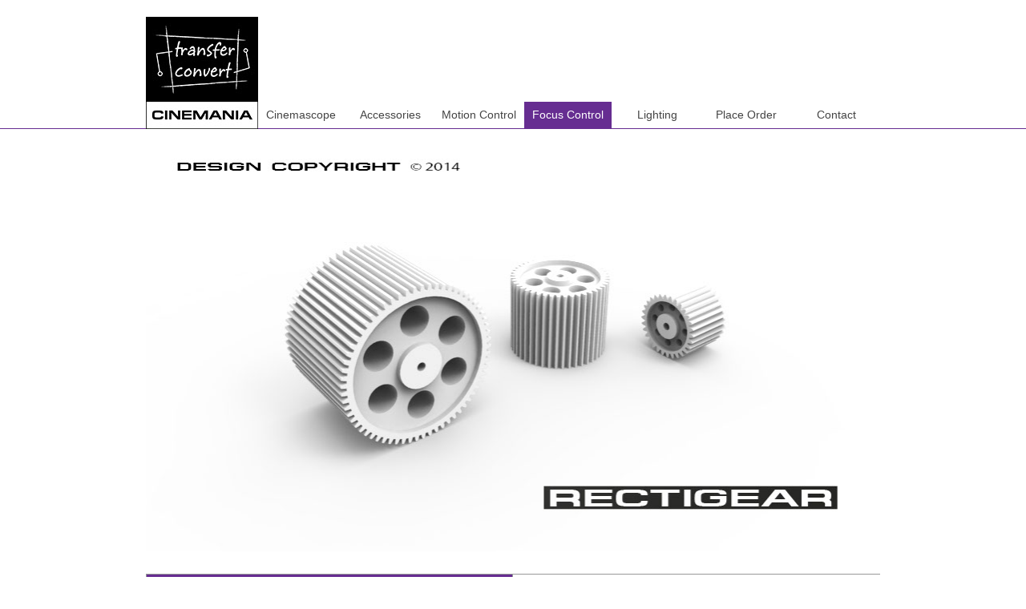

--- FILE ---
content_type: text/html
request_url: http://www.transferconvert.co.uk/cinemania/focus-control.html
body_size: 4205
content:
<!DOCTYPE html>
<html class="html" lang="en-GB">
 <head>

  <script type="text/javascript">
   if(typeof Muse == "undefined") window.Muse = {}; window.Muse.assets = {"required":["jquery-1.8.3.min.js", "museutils.js", "jquery.musemenu.js", "jquery.watch.js", "webpro.js", "musewpdisclosure.js", "focus-control.css"], "outOfDate":[]};
</script>
  
  <meta http-equiv="Content-type" content="text/html;charset=UTF-8"/>
  <meta name="description" content="Page devoted to Focus Control"/>
  <meta name="keywords" content="Rectilux, Rectilux3FF, Rectilux5FF, Rectilux7FF, Anamorphic Clamps, RectiGear, Follow Focus Gear, Lens Couplings, Accessories&nbsp; Rectilux9FF, Rectilux CinemaScope Adapters, 2X Squeeze Anamorphic Adapters, Zoom Anamorphic, Anamorphic Flare, Oval Bokeh, Waterfall Bokeh CinemaScope Flare, CinemaScope 2.35:1, Ultra Wide CinemaScope, Super Wide CinemaScope, Vintage Anamorphic, Revisioneering, Single Focus, Single Focus, Follow Focus, Moller Anamorphot, Hypergonar, Iscorama, Schneider Cinelux Anamorphic, Kowa Prominar Anamorphic, Zeiss Anamorphot, Rathenower Anamorphot,Henri Chretien HyperGonar, Hawk Anamorphic, Panavision Anamorphic, Angenieux Anamorphic, DSLR Anamorphic Adapter, Rectilux Custom CinemaScope Adapter, Floating Zone Focus, Stunning Deep Blue Anamorphic Flares, Compact, Low Weight, 2.35:1, 32:9, Anamorphic Adapter Accessories, Close Focus Anamorphic Adapter, Macro Focus Anamorphic Adapter, Close Focus Pulls, Macro Focus Pulls, Close Follow Focus, Macro Follow Focus, Optimised Optics, Patent Pending&nbsp; "/>
  <meta name="generator" content="2014.1.0.276"/>
  <title>Focus Control | Transfer Convert Cinemania</title>
  <!-- CSS -->
  <link rel="stylesheet" type="text/css" href="css/site_global.css?426517801"/>
  <link rel="stylesheet" type="text/css" href="css/master_main.css?4003772499"/>
  <link rel="stylesheet" type="text/css" href="css/focus-control.css?4096169029" id="pagesheet"/>
  <!--[if lt IE 9]>
  <link rel="stylesheet" type="text/css" href="css/iefonts_focus-control.css?473171423"/>
  <![endif]-->
  <!-- Other scripts -->
  <script type="text/javascript">
   document.documentElement.className += ' js';
var __adobewebfontsappname__ = "muse";
</script>
  <!-- JS includes -->
  <script type="text/javascript">
   document.write('\x3Cscript src="' + (document.location.protocol == 'https:' ? 'https:' : 'http:') + '//webfonts.creativecloud.com/asap:n4,n7:all.js" type="text/javascript">\x3C/script>');
</script>
  <!--[if lt IE 9]>
  <script src="scripts/html5shiv.js?4241844378" type="text/javascript"></script>
  <![endif]-->
    <!--custom head HTML-->
  <script>
  (function(i,s,o,g,r,a,m){i['GoogleAnalyticsObject']=r;i[r]=i[r]||function(){
  (i[r].q=i[r].q||[]).push(arguments)},i[r].l=1*new Date();a=s.createElement(o),
  m=s.getElementsByTagName(o)[0];a.async=1;a.src=g;m.parentNode.insertBefore(a,m)
  })(window,document,'script','//www.google-analytics.com/analytics.js','ga');

  ga('create', 'UA-55026611-1', 'auto');
  ga('send', 'pageview');

</script>

<script>
  (function(i,s,o,g,r,a,m){i['GoogleAnalyticsObject']=r;i[r]=i[r]||function(){
  (i[r].q=i[r].q||[]).push(arguments)},i[r].l=1*new Date();a=s.createElement(o),
  m=s.getElementsByTagName(o)[0];a.async=1;a.src=g;m.parentNode.insertBefore(a,m)
  })(window,document,'script','//www.google-analytics.com/analytics.js','ga');

  ga('create', 'UA-55026611-1', 'auto');
  ga('send', 'pageview');

</script>

 </head>
 <body>

  <!--HTML Widget code-->
  
<div id="fb-root"></div>
<script>
(function(d, s, id) {
  var js, fjs = d.getElementsByTagName(s)[0];
  if (d.getElementById(id)) return;
  js = d.createElement(s); js.id = id;
  js.src = "//connect.facebook.net/en_GB/all.js#xfbml=1";
  fjs.parentNode.insertBefore(js, fjs);
}(document, 'script', 'facebook-jssdk'));
</script>

  
  <div class="clearfix" id="page"><!-- column -->
   <div class="position_content" id="page_position_content">
    <div class="clearfix colelem" id="pu1268"><!-- group -->
     <div class="browser_width grpelem" id="u1268-bw">
      <div id="u1268"><!-- column -->
       <div class="clearfix" id="u1268_align_to_page">
        <div class="colelem" id="u4999"><!-- custom html -->
         
<div class="fb-like" data-href="http://transferconvert.co.uk/cinemania/focus-control.html" data-send="true" data-width="291" data-show-faces="false" data-colorscheme="light" data-layout="standard" data-action="like"></div>

</div>
        <nav class="MenuBar clearfix colelem" id="menuu587"><!-- horizontal box -->
         <div class="MenuItemContainer clearfix grpelem" id="u588"><!-- vertical box -->
          <a class="nonblock nontext MenuItem MenuItemWithSubMenu clearfix colelem" id="u591" href="index.html"><!-- horizontal box --><div class="MenuItemLabel NoWrap clearfix grpelem" id="u593-4"><!-- content --><p>Home</p></div></a>
         </div>
         <div class="MenuItemContainer clearfix grpelem" id="u1137"><!-- vertical box -->
          <a class="nonblock nontext MenuItem MenuItemWithSubMenu clearfix colelem" id="u1138" href="cinemascope.html"><!-- horizontal box --><div class="MenuItemLabel NoWrap clearfix grpelem" id="u1139-4"><!-- content --><p>Cinemascope</p></div></a>
         </div>
         <div class="MenuItemContainer clearfix grpelem" id="u1144"><!-- vertical box -->
          <a class="nonblock nontext MenuItem MenuItemWithSubMenu clearfix colelem" id="u1145" href="accessories.html"><!-- horizontal box --><div class="MenuItemLabel NoWrap clearfix grpelem" id="u1147-4"><!-- content --><p>Accessories</p></div></a>
         </div>
         <div class="MenuItemContainer clearfix grpelem" id="u1151"><!-- vertical box -->
          <a class="nonblock nontext MenuItem MenuItemWithSubMenu clearfix colelem" id="u1152" href="motion-control.html"><!-- horizontal box --><div class="MenuItemLabel NoWrap clearfix grpelem" id="u1154-4"><!-- content --><p>Motion Control</p></div></a>
         </div>
         <div class="MenuItemContainer clearfix grpelem" id="u1158"><!-- vertical box -->
          <a class="nonblock nontext MenuItem MenuItemWithSubMenu MuseMenuActive clearfix colelem" id="u1159" href="focus-control.html"><!-- horizontal box --><div class="MenuItemLabel NoWrap clearfix grpelem" id="u1161-4"><!-- content --><p>Focus Control</p></div></a>
         </div>
         <div class="MenuItemContainer clearfix grpelem" id="u1165"><!-- vertical box -->
          <a class="nonblock nontext MenuItem MenuItemWithSubMenu clearfix colelem" id="u1168" href="lighting.html"><!-- horizontal box --><div class="MenuItemLabel NoWrap clearfix grpelem" id="u1169-4"><!-- content --><p>Lighting</p></div></a>
         </div>
         <div class="MenuItemContainer clearfix grpelem" id="u1172"><!-- vertical box -->
          <a class="nonblock nontext MenuItem MenuItemWithSubMenu clearfix colelem" id="u1173" href="place-order.html"><!-- horizontal box --><div class="MenuItemLabel NoWrap clearfix grpelem" id="u1175-4"><!-- content --><p>Place Order</p></div></a>
         </div>
         <div class="MenuItemContainer clearfix grpelem" id="u1179"><!-- vertical box -->
          <a class="nonblock nontext MenuItem MenuItemWithSubMenu clearfix colelem" id="u1182" href="contact.html"><!-- horizontal box --><div class="MenuItemLabel NoWrap clearfix grpelem" id="u1184-4"><!-- content --><p>Contact</p></div></a>
         </div>
        </nav>
       </div>
      </div>
     </div>
     <a class="nonblock nontext clip_frame grpelem" id="u581" href="index.html"><!-- image --><img class="block" id="u581_img" src="images/transferconvertcinemaniasmall.jpg" alt="" width="140" height="140"/></a>
    </div>
    <div class="clip_frame colelem" id="u4965"><!-- image -->
     <img class="block" id="u4965_img" src="images/rectigear.jpg" alt="" width="915" height="514"/>
    </div>
    <div class="TabbedPanelsWidget clearfix colelem" id="tab-panelu4968"><!-- vertical box -->
     <div class="TabbedPanelsTabGroup clearfix colelem" id="u4975"><!-- horizontal box -->
      <div class="TabbedPanelsTab clearfix grpelem" id="u4976"><!-- horizontal box -->
       <div class=" NoWrap clearfix grpelem" id="u4979-4"><!-- content -->
        <p>Overview</p>
       </div>
      </div>
      <div class="TabbedPanelsTab clearfix grpelem" id="u4980"><!-- horizontal box -->
       <div class=" NoWrap clearfix grpelem" id="u4982-4"><!-- content -->
        <p>Specification</p>
       </div>
      </div>
     </div>
     <div class="TabbedPanelsContentGroup clearfix colelem" id="u4969"><!-- stack box -->
      <div class="TabbedPanelsContent clearfix grpelem" id="u4970"><!-- group -->
       <div class="clearfix grpelem" id="u4985-14"><!-- content -->
        <h1 id="u4985-2">RectiGear Follow Focus Pinion Gears</h1>
        <p id="u4985-4">Available in black or white strong and flexible plastic for smooth low noise operation.</p>
        <p id="u4985-6">Transfer Convert have teamed up with Shapeways who will produce custom focus gear accessories based on our designs for the complete range of Rectilux CinemaScope Follow Focus Adapters and Lenses</p>
        <p id="u4985-7">&nbsp;</p>
        <p id="u4985-12">Visit the <a class="nonblock" href="https://www.shapeways.com/shops/cinemania">Shapeways Shop</a>&nbsp;to purchase now.</p>
       </div>
      </div>
      <div class="TabbedPanelsContent invi clearfix grpelem" id="u4974"><!-- group -->
       <div class="clearfix grpelem" id="u4993-14"><!-- content -->
        <h1 id="u4993-2">RectiGear Follow Focus Pinion Gears</h1>
        <h1 id="u4993-4">Available in three teeth sizes of 30T, 45T and 65T in strokes of 20, 30 and 40mm</h1>
        <h1 id="u4993-5">&nbsp;</h1>
        <h1 id="u4993-10">Visit the <a class="nonblock" href="https://www.shapeways.com/shops/cinemania">Shapeways Shop</a>&nbsp;to purchase now.</h1>
        <h1 id="u4993-11">&nbsp;</h1>
        <h1 id="u4993-12">&nbsp;</h1>
       </div>
      </div>
     </div>
    </div>
    <div class="verticalspacer"></div>
    <div class="browser_width colelem" id="u685-bw">
     <div id="u685"><!-- group -->
      <div class="clearfix" id="u685_align_to_page">
       <a class="nonblock nontext clearfix grpelem" id="u686-4" href="copyright-%c2%a9-2014.html"><!-- content --><p>Copyright © 2014</p></a>
       <a class="nonblock nontext clearfix grpelem" id="u687-4" href="privacy-policy.html"><!-- content --><p>Privacy Policy</p></a>
       <a class="nonblock nontext clearfix grpelem" id="u688-4" href="terms-of-use.html"><!-- content --><p>Terms of Use</p></a>
      </div>
     </div>
    </div>
   </div>
  </div>
  <!-- JS includes -->
  <script type="text/javascript">
   if (document.location.protocol != 'https:') document.write('\x3Cscript src="http://musecdn.businesscatalyst.com/scripts/4.0/jquery-1.8.3.min.js" type="text/javascript">\x3C/script>');
</script>
  <script type="text/javascript">
   window.jQuery || document.write('\x3Cscript src="scripts/jquery-1.8.3.min.js" type="text/javascript">\x3C/script>');
</script>
  <script src="scripts/museutils.js?135030331" type="text/javascript"></script>
  <script src="scripts/jquery.musemenu.js?104492196" type="text/javascript"></script>
  <script src="scripts/jquery.watch.js?377079819" type="text/javascript"></script>
  <script src="scripts/webpro.js?221070874" type="text/javascript"></script>
  <script src="scripts/musewpdisclosure.js?3834635040" type="text/javascript"></script>
  <!-- Other scripts -->
  <script type="text/javascript">
   $(document).ready(function() { try {
(function(){var a={},b=function(a){if(a.match(/^rgb/))return a=a.replace(/\s+/g,"").match(/([\d\,]+)/gi)[0].split(","),(parseInt(a[0])<<16)+(parseInt(a[1])<<8)+parseInt(a[2]);if(a.match(/^\#/))return parseInt(a.substr(1),16);return 0};(function(){$('link[type="text/css"]').each(function(){var b=($(this).attr("href")||"").match(/\/?css\/([\w\-]+\.css)\?(\d+)/);b&&b[1]&&b[2]&&(a[b[1]]=b[2])})})();(function(){$("body").append('<div class="version" style="display:none; width:1px; height:1px;"></div>');
for(var c=$(".version"),d=0;d<Muse.assets.required.length;){var f=Muse.assets.required[d],g=f.match(/([\w\-\.]+)\.(\w+)$/),k=g&&g[1]?g[1]:null,g=g&&g[2]?g[2]:null;switch(g.toLowerCase()){case "css":k=k.replace(/\W/gi,"_").replace(/^([^a-z])/gi,"_$1");c.addClass(k);var g=b(c.css("color")),h=b(c.css("background-color"));g!=0||h!=0?(Muse.assets.required.splice(d,1),"undefined"!=typeof a[f]&&(g!=a[f]>>>24||h!=(a[f]&16777215))&&Muse.assets.outOfDate.push(f)):d++;c.removeClass(k);break;case "js":k.match(/^jquery-[\d\.]+/gi)&&
typeof $!="undefined"?Muse.assets.required.splice(d,1):d++;break;default:throw Error("Unsupported file type: "+g);}}c.remove();if(Muse.assets.outOfDate.length||Muse.assets.required.length)c="Some files on the server may be missing or incorrect. Clear browser cache and try again. If the problem persists please contact website author.",(d=location&&location.search&&location.search.match&&location.search.match(/muse_debug/gi))&&Muse.assets.outOfDate.length&&(c+="\nOut of date: "+Muse.assets.outOfDate.join(",")),d&&Muse.assets.required.length&&(c+="\nMissing: "+Muse.assets.required.join(",")),alert(c)})()})();/* body */
Muse.Utils.transformMarkupToFixBrowserProblemsPreInit();/* body */
Muse.Utils.prepHyperlinks(true);/* body */
Muse.Utils.initWidget('.MenuBar', function(elem) { return $(elem).museMenu(); });/* unifiedNavBar */
Muse.Utils.resizeHeight()/* resize height */
Muse.Utils.initWidget('#tab-panelu4968', function(elem) { return new WebPro.Widget.TabbedPanels(elem, {event:'click',defaultIndex:0}); });/* #tab-panelu4968 */
Muse.Utils.fullPage('#page');/* 100% height page */
Muse.Utils.showWidgetsWhenReady();/* body */
Muse.Utils.transformMarkupToFixBrowserProblems();/* body */
} catch(e) { if (e && 'function' == typeof e.notify) e.notify(); else Muse.Assert.fail('Error calling selector function:' + e); }});
</script>
   </body>
</html>


--- FILE ---
content_type: text/css
request_url: http://www.transferconvert.co.uk/cinemania/css/master_main.css?4003772499
body_size: 840
content:
#u1268
{
	border-style: solid;
	border-color: #662D91;
	background-color: #FFFFFF;
	border-width: 0px 0px 1px;
}

#menuu587
{
	border-style: none;
	border-color: transparent;
	background-color: transparent;
	position: relative;
}

#u588,#u591
{
	background-color: transparent;
	position: relative;
}

#u591:hover
{
	border-color: #0000FF;
	background-color: transparent;
}

#u591:active
{
	border-color: #009245;
	background-color: transparent;
}

#u593-4
{
	border-style: none;
	border-color: transparent;
	background-color: transparent;
	color: #444444;
	line-height: 14px;
	text-align: center;
	font-family: asap, sans-serif;
	font-weight: 400;
	position: relative;
}

#u591:hover #u593-4 p
{
	color: #0000FF;
	visibility: inherit;
}

#u591:active #u593-4 p
{
	color: #009245;
	visibility: inherit;
}

#u1137,#u1138
{
	background-color: transparent;
	position: relative;
}

#u1138:hover
{
	border-color: #0000FF;
	background-color: transparent;
}

#u1138:active
{
	border-color: #009245;
	background-color: transparent;
}

#u1139-4
{
	border-style: none;
	border-color: transparent;
	background-color: transparent;
	color: #444444;
	line-height: 14px;
	text-align: center;
	font-family: asap, sans-serif;
	font-weight: 400;
	position: relative;
}

#u1138:hover #u1139-4 p
{
	color: #0000FF;
	visibility: inherit;
}

#u1138:active #u1139-4 p
{
	color: #009245;
	visibility: inherit;
}

#u1144,#u1145
{
	background-color: transparent;
	position: relative;
}

#u1145:hover
{
	border-color: #0000FF;
	background-color: transparent;
}

#u1145:active
{
	border-color: #009245;
	background-color: transparent;
}

#u1147-4
{
	border-style: none;
	border-color: transparent;
	background-color: transparent;
	color: #444444;
	line-height: 14px;
	text-align: center;
	font-family: asap, sans-serif;
	font-weight: 400;
	position: relative;
}

#u1145:hover #u1147-4 p
{
	color: #0000FF;
	visibility: inherit;
}

#u1145:active #u1147-4 p
{
	color: #009245;
	visibility: inherit;
}

#u1151,#u1152
{
	background-color: transparent;
	position: relative;
}

#u1152:hover
{
	border-color: #0000FF;
	background-color: transparent;
}

#u1152:active
{
	border-color: #009245;
	background-color: transparent;
}

#u1154-4
{
	border-style: none;
	border-color: transparent;
	background-color: transparent;
	color: #444444;
	line-height: 14px;
	text-align: center;
	font-family: asap, sans-serif;
	font-weight: 400;
	position: relative;
}

#u1152:hover #u1154-4 p
{
	color: #0000FF;
	visibility: inherit;
}

#u1152:active #u1154-4 p
{
	color: #009245;
	visibility: inherit;
}

#u1158,#u1159
{
	background-color: transparent;
	position: relative;
}

#u1159:hover
{
	border-color: #0000FF;
	background-color: transparent;
}

#u1159:active
{
	border-color: #009245;
	background-color: transparent;
}

#u1161-4
{
	border-style: none;
	border-color: transparent;
	background-color: transparent;
	color: #444444;
	line-height: 14px;
	text-align: center;
	font-family: asap, sans-serif;
	font-weight: 400;
	position: relative;
}

#u1159:hover #u1161-4 p
{
	color: #0000FF;
	visibility: inherit;
}

#u1159:active #u1161-4 p
{
	color: #009245;
	visibility: inherit;
}

#u1165,#u1168
{
	background-color: transparent;
	position: relative;
}

#u1168:hover
{
	border-color: #0000FF;
	background-color: transparent;
}

#u1168:active
{
	border-color: #009245;
	background-color: transparent;
}

#u1169-4
{
	border-style: none;
	border-color: transparent;
	background-color: transparent;
	color: #444444;
	line-height: 14px;
	text-align: center;
	font-family: asap, sans-serif;
	font-weight: 400;
	position: relative;
}

#u1168:hover #u1169-4 p
{
	color: #0000FF;
	visibility: inherit;
}

#u1168:active #u1169-4 p
{
	color: #009245;
	visibility: inherit;
}

#u1172,#u1173
{
	background-color: transparent;
	position: relative;
}

#u1173:hover
{
	border-color: #0000FF;
	background-color: transparent;
}

#u1173:active
{
	border-color: #009245;
	background-color: transparent;
}

#u1175-4
{
	border-style: none;
	border-color: transparent;
	background-color: transparent;
	color: #444444;
	line-height: 14px;
	text-align: center;
	font-family: asap, sans-serif;
	font-weight: 400;
	position: relative;
}

#u1173:hover #u1175-4 p
{
	color: #0000FF;
	visibility: inherit;
}

#u1173:active #u1175-4 p
{
	color: #009245;
	visibility: inherit;
}

#u1179,#u1182
{
	background-color: transparent;
	position: relative;
}

#u1182:hover
{
	border-color: #0000FF;
	background-color: transparent;
}

#u1182:active
{
	border-color: #009245;
	background-color: transparent;
}

#u591.MuseMenuActive,#u1138.MuseMenuActive,#u1145.MuseMenuActive,#u1152.MuseMenuActive,#u1159.MuseMenuActive,#u1168.MuseMenuActive,#u1173.MuseMenuActive,#u1182.MuseMenuActive
{
	border-color: #662D91;
	background-color: #662D91;
}

#u1184-4
{
	border-style: none;
	border-color: transparent;
	background-color: transparent;
	color: #444444;
	line-height: 14px;
	text-align: center;
	font-family: asap, sans-serif;
	font-weight: 400;
	position: relative;
}

#u1182:hover #u1184-4 p
{
	color: #0000FF;
	visibility: inherit;
}

#u1182:active #u1184-4 p
{
	color: #009245;
	visibility: inherit;
}

.MenuItem /* unifiedNavBar */
{
	cursor: pointer;
}

#u581
{
	border-color: #662D91;
	background-color: transparent;
	position: relative;
}

#u581:hover
{
	border-width: 1px;
	border-style: solid;
	border-color: #0000FF;
}

#u581:active
{
	border-width: 1px;
	border-style: solid;
	border-color: #009245;
}

#u685
{
	border-style: solid;
	border-color: #662D91;
	background-color: #FFFFFF;
	border-width: 1px 0px 0px;
}

#u1268_align_to_page,#u685_align_to_page
{
	position: relative;
}

#u686-4
{
	background-color: transparent;
	color: #444444;
	line-height: 14px;
	text-align: center;
	font-family: asap, sans-serif;
	font-weight: 400;
	position: relative;
}

#u686-4:hover
{
	background-color: transparent;
}

#u686-4:active
{
	background-color: transparent;
}

#u686-4:hover p
{
	color: #0000FF;
	visibility: inherit;
}

#u686-4:active p
{
	color: #009245;
	visibility: inherit;
}

#u687-4
{
	background-color: transparent;
	color: #444444;
	line-height: 14px;
	text-align: center;
	font-family: asap, sans-serif;
	font-weight: 400;
	position: relative;
}

#u687-4:hover
{
	background-color: transparent;
}

#u687-4:active
{
	background-color: transparent;
}

#u687-4:hover p
{
	color: #0000FF;
	visibility: inherit;
}

#u687-4:active p
{
	color: #009245;
	visibility: inherit;
}

#u688-4
{
	background-color: transparent;
	color: #444444;
	line-height: 14px;
	text-align: center;
	font-family: asap, sans-serif;
	font-weight: 400;
	position: relative;
}

#u688-4:hover
{
	background-color: transparent;
}

#u688-4:active
{
	background-color: transparent;
}

#u686-4.MuseLinkActive,#u687-4.MuseLinkActive,#u688-4.MuseLinkActive
{
	background-color: #662D91;
}

#u688-4:hover p
{
	color: #0000FF;
	visibility: inherit;
}

#u688-4:active p
{
	color: #009245;
	visibility: inherit;
}

#u591.MuseMenuActive #u593-4 p,#u1138.MuseMenuActive #u1139-4 p,#u1145.MuseMenuActive #u1147-4 p,#u1152.MuseMenuActive #u1154-4 p,#u1159.MuseMenuActive #u1161-4 p,#u1168.MuseMenuActive #u1169-4 p,#u1173.MuseMenuActive #u1175-4 p,#u1182.MuseMenuActive #u1184-4 p,#u686-4.MuseLinkActive p,#u687-4.MuseLinkActive p,#u688-4.MuseLinkActive p
{
	color: #FFFFFF;
	visibility: inherit;
}



--- FILE ---
content_type: text/css
request_url: http://www.transferconvert.co.uk/cinemania/css/focus-control.css?4096169029
body_size: 1629
content:
.version.focus_control /* version checker */
{
	color: #0000F4;
	background-color: #269445;
}

.html
{
	background-color: #FFFFFF;
}

#page
{
	z-index: 1;
	width: 960px;
	min-height: 1400.5999999999997px;
	background-image: none;
	border-style: none;
	border-color: #000000;
	background-color: transparent;
	padding-bottom: 0px;
	margin-left: auto;
	margin-right: auto;
}

#page_position_content
{
	margin-bottom: -13px;
}

#pu1268
{
	width: 0.01px;
	margin-left: -100px;
}

#u1268
{
	z-index: 2;
}

#u1268_align_to_page
{
	margin-left: auto;
	margin-right: auto;
	width: 960px;
	left: -100px;
	padding-top: 20px;
}

#u4999
{
	z-index: 112;
	width: 291px;
	min-height: 31px;
	border-style: none;
	border-color: transparent;
	background-color: transparent;
	left: 747px;
	position: relative;
}

#menuu587
{
	z-index: 3;
	width: 888px;
	left: 150px;
	margin-top: 76px;
}

#u588
{
	width: 109px;
	min-height: 33px;
	margin-right: -10000px;
}

#u591
{
	width: 109px;
	padding-bottom: 19px;
}

#u591:hover
{
	margin: 0px;
}

#u591:active
{
	margin: 0px;
}

#u593-4
{
	width: 109px;
	min-height: 14px;
	margin-right: -10000px;
	top: 9px;
}

#u591:hover #u593-4
{
	padding-top: 0px;
	padding-bottom: 0px;
	min-height: 14px;
	margin: 0px -10000px 0px 0px;
}

#u591:active #u593-4
{
	padding-top: 0px;
	padding-bottom: 0px;
	min-height: 14px;
	margin: 0px -10000px 0px 0px;
}

#u1137
{
	width: 109px;
	min-height: 33px;
	margin-right: -10000px;
	left: 111px;
}

#u1138
{
	width: 109px;
	padding-bottom: 19px;
}

#u591.MuseMenuActive,#u1138:hover
{
	margin: 0px;
}

#u1138:active
{
	margin: 0px;
}

#u1139-4
{
	width: 109px;
	min-height: 14px;
	margin-right: -10000px;
	top: 9px;
}

#u591.MuseMenuActive #u593-4,#u1138:hover #u1139-4
{
	padding-top: 0px;
	padding-bottom: 0px;
	min-height: 14px;
	margin: 0px -10000px 0px 0px;
}

#u1138:active #u1139-4
{
	padding-top: 0px;
	padding-bottom: 0px;
	min-height: 14px;
	margin: 0px -10000px 0px 0px;
}

#u1144
{
	width: 109px;
	min-height: 33px;
	margin-right: -10000px;
	left: 222px;
}

#u1145
{
	width: 109px;
	padding-bottom: 19px;
}

#u1138.MuseMenuActive,#u1145:hover
{
	margin: 0px;
}

#u1145:active
{
	margin: 0px;
}

#u1147-4
{
	width: 109px;
	min-height: 14px;
	margin-right: -10000px;
	top: 9px;
}

#u1138.MuseMenuActive #u1139-4,#u1145:hover #u1147-4
{
	padding-top: 0px;
	padding-bottom: 0px;
	min-height: 14px;
	margin: 0px -10000px 0px 0px;
}

#u1145:active #u1147-4
{
	padding-top: 0px;
	padding-bottom: 0px;
	min-height: 14px;
	margin: 0px -10000px 0px 0px;
}

#u1151
{
	width: 109px;
	min-height: 33px;
	margin-right: -10000px;
	left: 333px;
}

#u1152
{
	width: 109px;
	padding-bottom: 19px;
}

#u1145.MuseMenuActive,#u1152:hover
{
	margin: 0px;
}

#u1152:active
{
	margin: 0px;
}

#u1154-4
{
	width: 109px;
	min-height: 14px;
	margin-right: -10000px;
	top: 9px;
}

#u1145.MuseMenuActive #u1147-4,#u1152:hover #u1154-4
{
	padding-top: 0px;
	padding-bottom: 0px;
	min-height: 14px;
	margin: 0px -10000px 0px 0px;
}

#u1152:active #u1154-4
{
	padding-top: 0px;
	padding-bottom: 0px;
	min-height: 14px;
	margin: 0px -10000px 0px 0px;
}

#u1158
{
	width: 109px;
	min-height: 33px;
	margin-right: -10000px;
	left: 444px;
}

#u1159
{
	width: 109px;
	padding-bottom: 19px;
}

#u1152.MuseMenuActive,#u1159:hover
{
	margin: 0px;
}

#u1159:active
{
	margin: 0px;
}

#u1161-4
{
	width: 109px;
	min-height: 14px;
	margin-right: -10000px;
	top: 9px;
}

#u1152.MuseMenuActive #u1154-4,#u1159:hover #u1161-4
{
	padding-top: 0px;
	padding-bottom: 0px;
	min-height: 14px;
	margin: 0px -10000px 0px 0px;
}

#u1159:active #u1161-4
{
	padding-top: 0px;
	padding-bottom: 0px;
	min-height: 14px;
	margin: 0px -10000px 0px 0px;
}

#u1165
{
	width: 109px;
	min-height: 33px;
	margin-right: -10000px;
	left: 555px;
}

#u1168
{
	width: 109px;
	padding-bottom: 19px;
}

#u1159.MuseMenuActive,#u1168:hover
{
	margin: 0px;
}

#u1168:active
{
	margin: 0px;
}

#u1169-4
{
	width: 109px;
	min-height: 14px;
	margin-right: -10000px;
	top: 9px;
}

#u1159.MuseMenuActive #u1161-4,#u1168:hover #u1169-4
{
	padding-top: 0px;
	padding-bottom: 0px;
	min-height: 14px;
	margin: 0px -10000px 0px 0px;
}

#u1168:active #u1169-4
{
	padding-top: 0px;
	padding-bottom: 0px;
	min-height: 14px;
	margin: 0px -10000px 0px 0px;
}

#u1172
{
	width: 110px;
	min-height: 33px;
	margin-right: -10000px;
	left: 666px;
}

#u1173
{
	width: 110px;
	padding-bottom: 19px;
}

#u1168.MuseMenuActive,#u1173:hover
{
	margin: 0px;
}

#u1173:active
{
	margin: 0px;
}

#u1175-4
{
	width: 110px;
	min-height: 14px;
	margin-right: -10000px;
	top: 9px;
}

#u1168.MuseMenuActive #u1169-4,#u1173:hover #u1175-4
{
	padding-top: 0px;
	padding-bottom: 0px;
	min-height: 14px;
	margin: 0px -10000px 0px 0px;
}

#u1173:active #u1175-4
{
	padding-top: 0px;
	padding-bottom: 0px;
	min-height: 14px;
	margin: 0px -10000px 0px 0px;
}

#u1179
{
	width: 110px;
	min-height: 33px;
	margin-right: -10000px;
	left: 778px;
}

#u1182
{
	width: 110px;
	padding-bottom: 19px;
}

#u1173.MuseMenuActive,#u1182:hover
{
	margin: 0px;
}

#u1182:active
{
	margin: 0px;
}

#u1182.MuseMenuActive
{
	margin: 0px;
}

#u1184-4
{
	width: 110px;
	min-height: 14px;
	margin-right: -10000px;
	top: 9px;
}

#u1173.MuseMenuActive #u1175-4,#u1182:hover #u1184-4
{
	padding-top: 0px;
	padding-bottom: 0px;
	min-height: 14px;
	margin: 0px -10000px 0px 0px;
}

#u1182:active #u1184-4
{
	padding-top: 0px;
	padding-bottom: 0px;
	min-height: 14px;
	margin: 0px -10000px 0px 0px;
}

#u1182.MuseMenuActive #u1184-4
{
	padding-top: 0px;
	padding-bottom: 0px;
	min-height: 14px;
	margin: 0px -10000px 0px 0px;
}

#u1268-bw
{
	z-index: 2;
	height: 160px;
}

#u581
{
	z-index: 52;
	width: 140px;
	margin-right: -10000px;
	margin-top: 21px;
	left: 122px;
}

#u581:hover
{
	width: 140px;
	min-height: 0px;
	margin: 20px -10001px -1px -1px;
}

#u581:active
{
	width: 140px;
	min-height: 0px;
	margin: 20px -10001px -1px -1px;
}

#u4965
{
	z-index: 67;
	width: 915px;
	background-color: transparent;
	margin-left: 22px;
	margin-top: 13px;
	position: relative;
}

#tab-panelu4968
{
	z-index: 69;
	width: 916px;
	border-style: solid;
	border-color: #444444;
	background-color: transparent;
	margin-left: 22px;
	margin-top: 28px;
	position: relative;
	border-width: 0px 0px 1px;
}

#u4975
{
	z-index: 70;
	width: 916px;
	border-style: none;
	border-color: transparent;
	background-color: transparent;
	position: relative;
}

#u4976
{
	z-index: 71;
	width: 457px;
	min-height: 20px;
	border-style: solid;
	border-color: #999999;
	background-color: transparent;
	padding-bottom: 3px;
	position: relative;
	margin-right: -10000px;
	border-width: 1px 0px 1px 1px;
}

#u4976:hover
{
	background-color: transparent;
	width: 457px;
	min-height: 20px;
	margin: 0px -10000px 0px 0px;
}

#u4976:active
{
	background-color: transparent;
	width: 457px;
	min-height: 20px;
	margin: 0px -10000px 0px 0px;
}

#u4976.TabbedPanelsTabSelected
{
	background-color: #662D91;
	width: 457px;
	min-height: 20px;
	margin: 0px -10000px 0px 0px;
}

#u4979-4
{
	z-index: 72;
	width: 457px;
	min-height: 20px;
	border-color: #999999;
	background-color: transparent;
	color: #444444;
	line-height: 20px;
	text-align: center;
	font-family: asap, sans-serif;
	font-weight: 400;
	position: relative;
	margin-right: -10000px;
	top: 1px;
}

#u4976:hover #u4979-4
{
	padding-top: 0px;
	padding-bottom: 0px;
	min-height: 20px;
	margin: 0px -10000px 0px 0px;
}

#u4976:active #u4979-4
{
	padding-top: 0px;
	padding-bottom: 0px;
	min-height: 20px;
	margin: 0px -10000px 0px 0px;
}

#u4976:hover #u4979-4 p
{
	color: #0000FF;
	visibility: inherit;
}

#u4976:active #u4979-4 p
{
	color: #009245;
	visibility: inherit;
}

#u4980
{
	z-index: 76;
	width: 458px;
	min-height: 20px;
	border-style: solid;
	border-color: #999999;
	background-color: transparent;
	padding-bottom: 3px;
	position: relative;
	margin-right: -10000px;
	left: 457px;
	border-width: 1px 0px 1px 1px;
}

#u4980:hover
{
	background-color: transparent;
	width: 458px;
	min-height: 20px;
	margin: 0px -10000px 0px 0px;
}

#u4980:active
{
	background-color: transparent;
	width: 458px;
	min-height: 20px;
	margin: 0px -10000px 0px 0px;
}

#u4980.TabbedPanelsTabSelected
{
	background-color: #662D91;
	width: 458px;
	min-height: 20px;
	margin: 0px -10000px 0px 0px;
}

#u4982-4
{
	z-index: 77;
	width: 458px;
	min-height: 20px;
	border-color: #999999;
	background-color: transparent;
	color: #444444;
	line-height: 20px;
	text-align: center;
	font-family: asap, sans-serif;
	font-weight: 400;
	position: relative;
	margin-right: -10000px;
	top: 1px;
}

#u4976.TabbedPanelsTabSelected #u4979-4,#u4980:hover #u4982-4
{
	padding-top: 0px;
	padding-bottom: 0px;
	min-height: 20px;
	margin: 0px -10000px 0px 0px;
}

#u4980:active #u4982-4
{
	padding-top: 0px;
	padding-bottom: 0px;
	min-height: 20px;
	margin: 0px -10000px 0px 0px;
}

#u4980.TabbedPanelsTabSelected #u4982-4
{
	padding-top: 0px;
	padding-bottom: 0px;
	min-height: 20px;
	margin: 0px -10000px 0px 0px;
}

#u4980:hover #u4982-4 p
{
	color: #0000FF;
	visibility: inherit;
}

#u4980:active #u4982-4 p
{
	color: #009245;
	visibility: inherit;
}

#u4976.TabbedPanelsTabSelected #u4979-4 p,#u4980.TabbedPanelsTabSelected #u4982-4 p
{
	color: #FFFFFF;
	visibility: inherit;
}

#u4969
{
	z-index: 81;
	width: 916px;
	background-color: transparent;
	position: relative;
}

#u4970
{
	z-index: 82;
	width: 916px;
	border-color: #999999;
	background-color: #FFFFFF;
	padding-bottom: 42px;
	margin-right: -10000px;
	position: relative;
}

#u4985-14
{
	z-index: 83;
	width: 583px;
	min-height: 150px;
	border-style: none;
	border-color: transparent;
	background-color: transparent;
	font-family: asap, sans-serif;
	position: relative;
	margin-right: -10000px;
	margin-top: 13px;
	left: 21px;
}

#u4985-4,#u4985-6,#u4985-7,#u4985-12
{
	text-align: left;
	color: #444444;
	font-weight: 400;
}

#u4974
{
	z-index: 97;
	width: 916px;
	border-color: #999999;
	background-color: #FFFFFF;
	padding-bottom: 42px;
	margin-right: -10000px;
	position: relative;
}

#u4993-14
{
	z-index: 98;
	width: 583px;
	min-height: 150px;
	background-color: transparent;
	font-family: asap, sans-serif;
	position: relative;
	margin-right: -10000px;
	margin-top: 13px;
	left: 21px;
}

#u4985-2,#u4993-2
{
	font-size: 18px;
	line-height: 22px;
	color: #666666;
	font-weight: 700;
}

#u4993-4,#u4993-5,#u4993-10,#u4993-11,#u4993-12
{
	font-size: 14px;
	text-align: left;
	color: #444444;
	font-weight: 400;
}

.TabbedPanelsTab /* tabset */
{
	cursor: pointer;
}

#u685
{
	z-index: 54;
	padding-bottom: 25px;
}

#u685_align_to_page
{
	margin-left: auto;
	margin-right: auto;
	width: 960px;
	left: -100px;
}

#u686-4
{
	z-index: 55;
	width: 124px;
	min-height: 12px;
	margin-right: -10000px;
	margin-top: 10px;
	left: 206px;
}

#u686-4:hover
{
	padding-top: 0px;
	padding-bottom: 0px;
	min-height: 12px;
	margin: 10px -10000px 0px 0px;
}

#u686-4:active
{
	padding-top: 0px;
	padding-bottom: 0px;
	min-height: 12px;
	margin: 10px -10000px 0px 0px;
}

#u686-4.MuseLinkActive
{
	padding-top: 0px;
	padding-bottom: 0px;
	min-height: 12px;
	margin: 10px -10000px 0px 0px;
}

#u687-4
{
	z-index: 59;
	width: 124px;
	min-height: 5px;
	margin-right: -10000px;
	margin-top: 10px;
	left: 518px;
}

#u687-4:hover
{
	padding-top: 0px;
	padding-bottom: 0px;
	min-height: 5px;
	margin: 10px -10000px 0px 0px;
}

#u687-4:active
{
	padding-top: 0px;
	padding-bottom: 0px;
	min-height: 5px;
	margin: 10px -10000px 0px 0px;
}

#u687-4.MuseLinkActive
{
	padding-top: 0px;
	padding-bottom: 0px;
	min-height: 5px;
	margin: 10px -10000px 0px 0px;
}

#u688-4
{
	z-index: 63;
	width: 124px;
	min-height: 11px;
	margin-right: -10000px;
	margin-top: 10px;
	left: 830px;
}

#u688-4:hover
{
	padding-top: 0px;
	padding-bottom: 0px;
	min-height: 11px;
	margin: 10px -10000px 0px 0px;
}

#u688-4:active
{
	padding-top: 0px;
	padding-bottom: 0px;
	min-height: 11px;
	margin: 10px -10000px 0px 0px;
}

#u688-4.MuseLinkActive
{
	padding-top: 0px;
	padding-bottom: 0px;
	min-height: 11px;
	margin: 10px -10000px 0px 0px;
}

#u685-bw
{
	z-index: 54;
	margin-top: 417px;
	height: 24px;
}

body
{
	position: relative;
	min-width: 960px;
}

#page .verticalspacer
{
	clear: both;
}



--- FILE ---
content_type: text/plain
request_url: https://www.google-analytics.com/j/collect?v=1&_v=j102&a=1379677837&t=pageview&_s=1&dl=http%3A%2F%2Fwww.transferconvert.co.uk%2Fcinemania%2Ffocus-control.html&ul=en-us%40posix&dt=Focus%20Control%20%7C%20Transfer%20Convert%20Cinemania&sr=1280x720&vp=1280x720&_u=IEBAAEABAAAAACAAI~&jid=1885718746&gjid=418168693&cid=1378643469.1768529564&tid=UA-55026611-1&_gid=1193000652.1768529564&_r=1&_slc=1&z=838427357
body_size: -287
content:
2,cG-H4DX8KXEW3

--- FILE ---
content_type: text/javascript
request_url: http://www.transferconvert.co.uk/cinemania/scripts/jquery.musemenu.js?104492196
body_size: 2113
content:
/*
 ADOBE CONFIDENTIAL
 ___________________

 Copyright 2011 Adobe Systems Incorporated
 All Rights Reserved.

 NOTICE:  All information contained herein is, and remains
 the property of Adobe Systems Incorporated and its suppliers,
 if any.  The intellectual and technical concepts contained
 herein are proprietary to Adobe Systems Incorporated and its
 suppliers and may be covered by U.S. and Foreign Patents,
 patents in process, and are protected by trade secret or copyright law.
 Dissemination of this information or reproduction of this material
 is strictly forbidden unless prior written permission is obtained
 from Adobe Systems Incorporated.
*/
(function(a){a.fn.museMenu=function(){return this.each(function(){var b=a(this),c="absolute",d,f,g,l,h,i;if(b.css("position")=="fixed"){c="fixed";i=b;var j=Muse.Utils.getStyleSheetRuleById(Muse.Utils.getPageStyleSheet(),this.id);d=j?Muse.Utils.getRuleProperty(j,"top"):b.css("top");f=j?Muse.Utils.getRuleProperty(j,"left"):b.css("left");g=j?Muse.Utils.getRuleProperty(j,"right"):b.css("right");l=j?Muse.Utils.getRuleProperty(j,"bottom"):b.css("bottom");h=parseInt(b.css("margin-left"))}else for(j=b.parent();j.length>
0&&j.attr("id")!="page";){if(j.css("position")=="fixed"){c="fixed";i=j;var k=j.offset(),m=b.offset(),o=Muse.Utils.getStyleSheetRuleById(Muse.Utils.getPageStyleSheet(),j.attr("id")),q=o?Muse.Utils.getRuleProperty(o,"top"):j.css("top"),p=o?Muse.Utils.getRuleProperty(o,"left"):j.css("left"),n=o?Muse.Utils.getRuleProperty(o,"right"):j.css("right"),o=o?Muse.Utils.getRuleProperty(o,"bottom"):j.css("bottom");d=q&&q!="auto"?parseInt(q)+(m.top-k.top):q;f=p&&p!="auto"&&p.indexOf("%")==-1?parseInt(p)+(m.left-
k.left):p;g=n&&n!="auto"&&n.indexOf("%")==-1?parseInt(n)+(k.left+j.width())-(m.left+b.width()):n;l=o&&o!="auto"?parseInt(o)+(k.top+j.height())-(m.top+b.height()):o;h=parseInt(j.css("margin-left"))+(p&&p.indexOf("%")!=-1?m.left-k.left:0);break}j=j.parent()}var s=a(),t=!1,v=b.find(".MenuItemContainer"),j=b.find(".MenuItem"),k=b.find(".SubMenu").add(j),w;k.on("mouseover",function(){t=!0});k.on("mouseleave",function(){t=!1;setTimeout(function(){t===!1&&(v.each(function(){a(this).data("hideSubmenu")()}),
s=a())},300)});v.on("mouseleave",function(b){var c=a(b.target),d=c.closest(".SubMenu");w&&clearTimeout(w);d.length>0&&(w=setTimeout(function(){d.find(".MenuItemContainer").each(function(){a(this).data("hideSubmenu")()});s=c.closest(".MenuItemContainer").data("$parentMenuItemContainer")},300))});v.on("mouseenter",function(){clearTimeout(w)});j.each(function(){var j=a(this),k=j.siblings(".SubMenu"),m=j.closest(".MenuItemContainer"),n=m.parentsUntil(".MenuBar").filter(".MenuItemContainer").length===
0,o;if(n&&k.length>0)j.data("offsetContainerRaw",a("<div style='position:"+c+"' class='MenuBar popup_element'></div>").hide().appendTo("body")),k.show(),o=k.position().top,k.hide();m.data("$parentMenuItemContainer",m.parent().closest(".MenuItemContainer")).data("showSubmenuOnly",function(){if(n&&k.length>0){var a=j.data("offsetContainer"),p="undefined"!=typeof a,a=a||j.data("offsetContainerRaw");if(c!="fixed")p=m.offset(),a.css({left:p.left,top:p.top});else if(!p){var p=m.position(),q=0,s=0;g&&g!=
"auto"&&(q=b.outerWidth()-p.left);l&&l!="auto"&&(s=o);a.css({left:f,top:d,right:g,bottom:l,marginLeft:h+p.left,marginRight:q,marginTop:p.top,marginBottom:s})}a.append(k).show();j.data("offsetContainer",a);i&&a&&i.data("hasScrollEffect")===!0&&a.cloneScrollEffectsFrom(i)}k.show();k.find(".SubMenu").hide()}).data("hideSubmenu",function(){var a=j.data("offsetContainer");a&&a.data("hasScrollEffect")===!0&&a.clearScrollEffects();k.hide()}).data("isDescendentOf",function(a){for(var b=m.data("$parentMenuItemContainer");b.length>
0;){if(a.index(b)>=0)return!0;b=b.data("$parentMenuItemContainer")}return!1});var p=function(){var b=s;b.length==0?m.data("showSubmenuOnly")():m.data("$parentMenuItemContainer").index(b)>=0?m.data("showSubmenuOnly")():m.siblings().index(b)>=0?(b.data("hideSubmenu")(),m.data("showSubmenuOnly")()):b.data("isDescendentOf")(m)?m.data("showSubmenuOnly")():b.data("isDescendentOf")(m.siblings(".MenuItemContainer"))?(m.siblings(".MenuItemContainer").each(function(){a(this).data("hideSubmenu")()}),m.data("showSubmenuOnly")()):
b.get(0)==m.get(0)&&m.data("showSubmenuOnly")();s=m},q=null;j.on("mouseenter",function(){j.data("mouseEntered",!0);q=setTimeout(function(){p()},200);j.one("mouseleave",function(){clearTimeout(q);j.data("mouseEntered",!1)})});k.length&&(j.attr("aria-haspopup",!0),Muse.Browser.Features.Touch&&(j.click(function(){return k.is(":visible")}),a(document.documentElement).on(Muse.Browser.Features.Touch.End,Muse.Browser.Features.Touch.Listener(function(b){!k.is(":visible")&&a(b.target).closest(m).length>0?
(b.stopPropagation(),Muse.Utils.redirectCancelled=!0,setTimeout(function(){Muse.Utils.redirectCancelled=!1},16),j.data("mouseEntered")&&setTimeout(function(){m.data("showSubmenuOnly")()},200)):k.is(":visible")&&a(b.target).closest(k).length==0&&a(b.target).closest(m).length==0&&m.data("hideSubmenu")()}))))});j.filter(".MuseMenuActive").each(function(){for(var b=a(this).closest(".MenuItemContainer").data("$parentMenuItemContainer");b&&b.length>0;)b.children(".MenuItem").addClass("MuseMenuActive"),
b=b.data("$parentMenuItemContainer")})})}})(jQuery);
;(function(){if(!("undefined"==typeof Muse||"undefined"==typeof Muse.assets)){var a=function(a,b){for(var c=0,d=a.length;c<d;c++)if(a[c]==b)return c;return-1}(Muse.assets.required,"jquery.musemenu.js");if(-1!=a){Muse.assets.required.splice(a,1);for(var a=document.getElementsByTagName("meta"),b=0,c=a.length;b<c;b++){var d=a[b];if("generator"==d.getAttribute("name")){"2014.1.0.276"!=d.getAttribute("content")&&Muse.assets.outOfDate.push("jquery.musemenu.js");break}}}}})();


--- FILE ---
content_type: text/javascript
request_url: http://www.transferconvert.co.uk/cinemania/scripts/musewpdisclosure.js?3834635040
body_size: 1519
content:
/*
 ADOBE CONFIDENTIAL
 ___________________

 Copyright 2012 Adobe Systems Incorporated
 All Rights Reserved.

 NOTICE:  All information contained herein is, and remains
 the property of Adobe Systems Incorporated and its suppliers,
 if any.  The intellectual and technical concepts contained
 herein are proprietary to Adobe Systems Incorporated and its
 suppliers and may be covered by U.S. and Foreign Patents,
 patents in process, and are protected by trade secret or copyright law.
 Dissemination of this information or reproduction of this material
 is strictly forbidden unless prior written permission is obtained
 from Adobe Systems Incorporated.
*/
(function(a,b,c){c.Plugins.TabbedPanelsPlugin={defaultOptions:{widgetClassName:"TabbedPanelsWidget",tabClassName:"TabbedPanelsTab",tabHoverClassName:"TabbedPanelsTabHover",tabDownClassName:"TabbedPanelsTabDown",tabActiveClassName:"TabbedPanelsTabSelected",panelClassName:"TabbedPanelsContent",panelActiveClassName:"TabbedPanelsContentVisible",defaultIndex:0,canCloseAll:!1},initialize:function(c,f){var g=this;a.extend(f,a.extend({},g.defaultOptions,f));b.Widget.Disclosure.DisplayPropertyTransitionPlugin.initialize(c,
f);c.bind("attach-behavior",function(){g._attachBehavior(c)})},_attachBehavior:function(a){var b=a.tabs?a.tabs.$element:null;if(b&&(b.first().addClass("TabbedPanelsTabFirst"),b.last().addClass("TabbedPanelsTabLast"),a.options.event!=="click"))b.on(a.options.event,function(){a.tabs.selectTab(this)})}};c.Plugins.AccordionPlugin={defaultOptions:{widgetClassName:"AccordionWidget",tabClassName:"AccordionPanelTab",tabHoverClassName:"AccordionPanelTabHover",tabDownClassName:"AccordionPanelTabDown",tabActiveClassName:"AccordionPanelTabOpen",
panelClassName:"AccordionPanelContent",panelActiveClassName:"AccordionPanelContentActive",defaultIndex:0,canCloseAll:!1,transitionDirection:"vertical"},initialize:function(c,f){var g=this;a.extend(f,a.extend({},g.defaultOptions,f));f.toggleStateEnabled=f.canCloseAll;b.Widget.Disclosure.AccordionTransitionPlugin.initialize(c,f);c.bind("transform-markup",function(){g._transformMarkup(c)});c.bind("attach-behavior",function(){g._attachBehavior(c)})},_transformMarkup:function(c){var f=c.$element[0],c=
c.options,g=c.transitionDirection==="vertical";b.scopedFind(f,".AccordionPanelContent",c.widgetClassName,f).each(function(){var b=a(this),c=!g?parseInt(b.css("left")):0;b.removeClass(g?"AccordionPanelContent colelem":"AccordionPanelContent grpelem").wrap(g?'<div class="AccordionPanelContent colelem"><div class="AccordionPanelContentClip"></div></div>':'<div class="AccordionPanelContent grpelem"><div class="AccordionPanelContentClip"></div></div>').closest(".AccordionPanelContent").css({width:"100%",
height:"100%",position:"relative",left:c+"px"});g||b.css({left:"0px",marginRight:"0px"})})},_attachBehavior:function(c){var f=c.$element[0],g=c.options,k=0,h=g.transitionDirection==="vertical",j=h?"offsetWidth":"offsetHeight",i=h?"width":"height",l=0;b.scopedFind(f,".AccordionPanel",g.widgetClassName,f).each(function(){k=k<this[j]?this[j]:k}).each(function(){k>this[j]&&(this.style[i]=k+"px");if(!h){var b=a(this);b.css({width:"auto",marginRight:"0px",left:l+"px"});l+=b.children("."+g.tabClassName).outerWidth()}})}};
b.Widget.TabbedPanels.prototype.defaultPlugins=[c.Plugins.TabbedPanelsPlugin];b.Widget.Accordion.prototype.defaultPlugins=[c.Plugins.AccordionPlugin]})(jQuery,WebPro,Muse,window);
;(function(){if(!("undefined"==typeof Muse||"undefined"==typeof Muse.assets)){var a=function(a,b){for(var c=0,d=a.length;c<d;c++)if(a[c]==b)return c;return-1}(Muse.assets.required,"musewpdisclosure.js");if(-1!=a){Muse.assets.required.splice(a,1);for(var a=document.getElementsByTagName("meta"),b=0,c=a.length;b<c;b++){var d=a[b];if("generator"==d.getAttribute("name")){"2014.1.0.276"!=d.getAttribute("content")&&Muse.assets.outOfDate.push("musewpdisclosure.js");break}}}}})();


--- FILE ---
content_type: text/javascript
request_url: http://www.transferconvert.co.uk/cinemania/scripts/jquery.watch.js?377079819
body_size: 681
content:
(function(b){b.extend(b.fn,{watch:function(c,a,d){var f=document.createElement("div"),h=function(a,d){var a="on"+a,b=a in d;b||(d.setAttribute(a,"return;"),b=typeof d[a]=="function");"onpropertychange"==a&&jQuery.browser.msie&&jQuery.browser.version>=9&&(b=!1);return b};typeof a=="function"&&(d=a,a={});typeof d!="function"&&(d=function(){});a=b.extend({},{throttle:10},a);return this.each(function(){var i=b(this),g=function(){for(var a=i.data(),d=!1,b,f=0;f<a.props.length;f++)if(b=i.css(a.props[f]),
a.vals[f]!=b){a.vals[f]=b;d=!0;break}d&&a.cb&&a.cb.call(i,a)},j={props:c.split(","),cb:d,vals:[]};b.each(j.props,function(a){j.vals[a]=i.css(j.props[a])});i.data(j);if(h("DOMAttrModified",f))i.on("DOMAttrModified",d);else if(h("propertychange",f))i.on("propertychange",d);else setInterval(g,a.throttle)})}})})(jQuery);
;(function(){if(!("undefined"==typeof Muse||"undefined"==typeof Muse.assets)){var a=function(a,b){for(var c=0,d=a.length;c<d;c++)if(a[c]==b)return c;return-1}(Muse.assets.required,"jquery.watch.js");if(-1!=a){Muse.assets.required.splice(a,1);for(var a=document.getElementsByTagName("meta"),b=0,c=a.length;b<c;b++){var d=a[b];if("generator"==d.getAttribute("name")){"2014.1.0.276"!=d.getAttribute("content")&&Muse.assets.outOfDate.push("jquery.watch.js");break}}}}})();


--- FILE ---
content_type: text/javascript
request_url: http://www.transferconvert.co.uk/cinemania/scripts/webpro.js?221070874
body_size: 12390
content:
/*

 Copyright (c) 2012. Adobe Systems Incorporated.
 All rights reserved.

 Redistribution and use in source and binary forms, with or without
 modification, are permitted provided that the following conditions are met:

 Redistributions of source code must retain the above copyright notice,
 this list of conditions and the following disclaimer.
 Redistributions in binary form must reproduce the above copyright notice,
 this list of conditions and the following disclaimer in the documentation
 and/or other materials provided with the distribution.
 Neither the name of Adobe Systems Incorporated nor the names of its
 contributors may be used to endorse or promote products derived from this
 software without specific prior written permission.

 THIS SOFTWARE IS PROVIDED BY THE COPYRIGHT HOLDERS AND CONTRIBUTORS "AS IS"
 AND ANY EXPRESS OR IMPLIED WARRANTIES, INCLUDING, BUT NOT LIMITED TO, THE
 IMPLIED WARRANTIES OF MERCHANTABILITY AND FITNESS FOR A PARTICULAR PURPOSE
 ARE DISCLAIMED. IN NO EVENT SHALL THE COPYRIGHT OWNER OR CONTRIBUTORS BE
 LIABLE FOR ANY DIRECT, INDIRECT, INCIDENTAL, SPECIAL, EXEMPLARY, OR
 CONSEQUENTIAL DAMAGES (INCLUDING, BUT NOT LIMITED TO, PROCUREMENT OF
 SUBSTITUTE GOODS OR SERVICES; LOSS OF USE, DATA, OR PROFITS; OR BUSINESS
 INTERRUPTION) HOWEVER CAUSED AND ON ANY THEORY OF LIABILITY, WHETHER IN
 CONTRACT, STRICT LIABILITY, OR TORT (INCLUDING NEGLIGENCE OR OTHERWISE)
 ARISING IN ANY WAY OUT OF THE USE OF THIS SOFTWARE, EVEN IF ADVISED OF THE
 POSSIBILITY OF SUCH DAMAGE.
*/
(function(a,b){function c(){}var d={version:0.1,inherit:function(a,c){var b=function(){};b.prototype=c.prototype;a.prototype=new b;a.prototype.constructor=a;a.prototype._super=c},ensureArray:function(){var c=[],b=arguments.length;b>0&&(c=b>1||!a.isArray(arguments[0])?a.makeArray(arguments):arguments[0]);return c},scopedFind:function(c,b,d,h){for(var d=" "+d+" ",i=[],c=a(c).find(b),b=c.length,h=a(h)[0],j=0;j<b;j++)for(var k=c[j],m=k;m;){if(m.className&&(" "+m.className+" ").indexOf(d)!==-1){m===h&&
i.push(k);break}m=m.parentNode}return a(i)}};a.extend(c.prototype,{bind:function(c,b,d){return a(this).bind(c,b,d)},unbind:function(c,b){return a(this).unbind(c,b)},trigger:function(c,b){var d=a.Event(c);a(this).trigger(d,b);return d}});d.EventDispatcher=c;b.WebPro=d})(jQuery,window,document);
(function(a,b){var c=1;b.ImageLoader=function(c){b.EventDispatcher.call();var f=this;this.options=a.extend({},this.defaultOptions,c);this._currentEntry=null;this._queue=[];this._isRunning=this._needsSort=!1;this._loader=new Image;this._loadFunc=function(){f._handleLoad()};this._loadErrorFunc=function(){f._handleError()};this._timeoutFunc=function(){f.trigger("wp-image-loader-timeout",this._currentEntry);f._loadNext()}};b.inherit(b.ImageLoader,b.EventDispatcher);a.extend(b.ImageLoader.prototype,{defaultOptions:{timeoutInterval:1E3},
add:function(d,f){if(d){urls=b.ensureArray(d);for(var g=0;g<urls.length;g++){var l=a.extend({reqId:c++,src:urls[g],width:0,height:0,priority:50,callback:null,data:null},f);this._queue.push(l);this._needsSort=!0;this.trigger("wp-image-loader-add",l)}this._isRunning&&!this._currentEntry&&this._loadNext()}},reprioritize:function(a,c){if(!(this._currentEntry&&this._currentEntry.src==a)){var b;for(b=0;b<this._queue.length;++b)if(this._queue[b].src==a)break;if(b!=0&&b<this._queue.length)this._queue=this._queue.splice(b,
c?this._queue.length-b:1).concat(this._queue)}},start:function(){if(!this._isRunning)this._isRunning=!0,this._loadNext(),this.trigger("wp-image-loader-start")},stop:function(){if(this._isRunning)this._currentEntry&&this._queue.unshift(this._currentEntry),this._resetLoader(),this._isRunning=!1,this.trigger("wp-image-loader-stop")},clearQueue:function(){var a=this._isRunning;this.stop();this._queue.length=0;a&&this.start()},isQueueEmpty:function(){return this._queue.length==0},_loadNext:function(){var d;
this._resetLoader();var a=this._queue;if(a.length){if(this._needsSort)d=this._queue=a.sort(function(a,c){var b=a.priority-c.priority;return b?b:a.reqId-c.reqId}),a=d,this._needsSort=!1;this._currentEntry=a=a.shift();var c=this._loader;c.onload=this._loadFunc;c.onerror=this._loadErrorFunc;c.src=a.src}},_resetLoader:function(){var a=this._loader;a.onload=null;a.onerror=null;this._currentEntry=a.src=null;if(this._timeoutTimerId)clearTimeout(this._timeoutTimerId),this._timeoutTimerId=0},_handleLoad:function(){var a=
this._loader,c=this._currentEntry;c.width=a.width;c.height=a.height;c.callback&&c.callback(c.src,c.width,c.height,c.data);this.trigger("wp-image-loader-load-success",c);this._loadNext()},_handleError:function(){this.trigger("wp-image-loader-load-error",this._currentEntry);this._loadNext()}})})(jQuery,WebPro,window,document);
(function(a,b){function c(){b.EventDispatcher.call(this);this._initialize.apply(this,arguments)}b.inherit(c,b.EventDispatcher);a.extend(c.prototype,{defaultOptions:{},_widgetName:"Widget",_initialize:function(){var c;this.plugins=[];var b=this.trigger("before-setup");b.isDefaultPrevented()||(c=this._setUp.apply(this,arguments),this.trigger("setup"));b=this.trigger("before-init-plugins");b.isDefaultPrevented()||(this._initializePlugins(c),this.trigger("init-plugins"));this.options=a.extend({},this.defaultOptions,
c);b=this.trigger("before-extract-data");b.isDefaultPrevented()||(this._extractData(),this.trigger("extract-data"));b=this.trigger("before-transform-markup");b.isDefaultPrevented()||(this._transformMarkup(),this.trigger("transform-markup"));b=this.trigger("before-attach-behavior");b.isDefaultPrevented()||(this._attachBehavior(),this.trigger("attach-behavior"));b=this.trigger("before-ready");b.isDefaultPrevented()||(this._ready(),this.trigger("ready"))},_setUp:function(c,b){this.$element=a(c);return b},
_initializePlugins:function(a){for(var a=a||{},c=((typeof a.useDefaultPlugins==="undefined"||a.useDefaultPlugins)&&this.defaultPlugins?this.defaultPlugins:[]).concat(a.plugins||[]),c=c.sort(function(a,c){a=typeof a.priority==="number"?a.priority:50;c=typeof c.priority==="number"?c.priority:50;return a-c}),b=0;b<c.length;b++){var l=c[b];l&&l.initialize&&l.initialize(this,a)}this.plugins=c},_extractData:function(){},_transformMarkup:function(){},_attachBehavior:function(){},_ready:function(){}});b.Widget=
c;b.widget=function(c,f,g){var l=g&&f||b.Widget,g=g||f||{},f=function(){l.apply(this,arguments);this._widgetName=c};b.inherit(f,l);a.extend(f.prototype,g);f.prototype.defaultOptions=a.extend({},l.prototype.defaultOptions,g.defaultOptions);var g=c.split("."),h=g.length;namespace=h>1&&g[0]||"Widget";c=g[h-1];b[namespace][c]=f}})(jQuery,WebPro,window,document);
(function(a,b){b.widget("Widget.Button",b.Widget,{defaultOptions:{hoverClass:"wp-button-hover",activeClass:"wp-button-down",disabledClass:"wp-button-disabled",disabled:!1,callback:null},_attachBehavior:function(){var c=this,b=function(f){c.mouseDown=!1;c.$element.removeClass(c.options.activeClass);!c.options.disabled&&c.options.callback&&c.options.callback.call(this,f);a(c.$element).off("mouseup",b)};this.mouseDown=!1;this.$element.on("mouseover",function(){c.options.disabled||c.$element.addClass(c.options.hoverClass+
(c.mouseDown?" "+c.options.activeClass:""))}).on("mouseleave",function(){c.$element.removeClass(c.options.hoverClass+" "+c.options.activeClass);a(c.$element).off("mouseup",b)}).on("mousedown",function(){if(!c.options.disabled)c.mouseDown=!0,c.$element.addClass(c.options.activeClass),a(c.$element).on("mouseup",b)});this.disabled(this.options.disabled)},disabled:function(a){if(typeof a==="boolean")this.options.disabled=a,this.$element[a?"addClass":"removeClass"](this.options.disabledClass);return this.options.disabled}});
a.fn.wpButton=function(a){this.each(function(){new b.Widget.Button(this,a)});return this}})(jQuery,WebPro,window,document);
(function(a,b){b.widget("Widget.RadioGroup",b.Widget,{_widgetName:"radio-group",defaultOptions:{defaultIndex:0,hoverClass:"wp-radio-hover",downClass:"wp-radio-down",disabledClass:"wp-radio-disabled",checkedClass:"wp-radio-checked",disabled:!1,toggleStateEnabled:!1},_attachBehavior:function(){var a=this;this.buttons=[];this.activeElement=null;this.activeIndex=-1;this.$element.each(function(){a.buttons.push(a._addButtonBehavior(this))});this.disabled(this.options.disabled)},_addButtonBehavior:function(a){var d=
this,f=new b.Widget.Button(a,{hoverClass:this.options.hoverClass,downClass:this.options.downClass,disabledClass:this.options.disabledClass,callback:function(b){return d._handleClick(b,f,a)}});return f},_handleClick:function(a,b,f){this.options.disabled||this.checkButton(f)},_getElementIndex:function(c){return c?a.inArray(c,this.$element.get()):-1},_getElementByIndex:function(a){return a>=0?this.$element.eq(a)[0]:null},_getElement:function(a){return typeof a==="number"?this._getElementByIndex(a):a},
checkButton:function(b){var b=this._getElement(b),d=this.activeElement,f=this.options.checkedClass;b!==d?(d&&a(d).removeClass(f),b&&a(b).addClass(f)):this.options.toggleStateEnabled&&b&&(a(b).removeClass(f),b=null);this.activeElement=b;this.activeIndex=this._getElementIndex(b)},disabled:function(b){if(typeof b==="boolean")this.disabled=b,a.each(this.buttons,function(){this.disabled(b)});return this.options.disabled}});a.fn.wpRadioGroup=function(a){new b.Widget.RadioGroup(this,a);return this}})(jQuery,
WebPro,window,document);
(function(a,b){b.widget("Widget.TabGroup",b.Widget.RadioGroup,{defaultOptions:{defaultIndex:0,hoverClass:"wp-tab-hover",downClass:"wp-tab-down",disabledClass:"wp-tab-disabled",checkedClass:"wp-tab-active",disabled:!1,toggleStateEnabled:!1},selectTab:function(a){this.checkButton(a)},checkButton:function(a){var b=this._getElement(a),f=this._getElementIndex(b),b={tab:b,tabIndex:f};this.trigger("wp-tab-before-select",b);this._super.prototype.checkButton.apply(this,arguments);this.trigger("wp-tab-select",b)}});
a.fn.wpTabGroup=function(a){new b.Widget.TabGroup(this,a);return this}})(jQuery,WebPro,window,document);
(function(a,b){b.widget("Widget.PanelGroup",b.Widget,{_widgetName:"panel-group",defaultOptions:{defaultIndex:0,panelClass:"wp-panel",activeClass:"wp-panel-active",toggleStateEnabled:!1,tabGroups:null},_setUp:function(){var a=this;this.tabGroups=[];this._tabCallback=function(b,f){a._handleTabSelect(b,f)};this.showLock=0;this.tabDriver=null;return this._super.prototype._setUp.apply(this,arguments)},_attachBehavior:function(){this.activeElement=null;this.activeIndex=-1;this.$element.addClass(this.options.panelClass);
var a=this.options.defaultIndex;typeof a==="number"&&a>=0&&this.showPanel(a);this.addTabGroup(this.options.tabGroups)},_getElementIndex:function(b){return b?a.inArray(b,this.$element.get()):-1},_getElementByIndex:function(a){return this.$element.eq(a)[0]},_getElement:function(a){return typeof a==="number"?this._getElementByIndex(a):a},showPanel:function(b){if(!this.showLock){++this.showLock;var d=this._getElement(b),f=this.activeElement,g=this.options.activeClass;if(d)if(d!==f){b={panel:d,panelIndex:this._getElementIndex(d)};
this.trigger("wp-panel-before-show",b);f&&this.hidePanel(f);a(d).addClass(g);this.activeElement=d;this.activeIndex=this._getElementIndex(d);d=this.tabGroups;for(f=0;f<d.length;f++)g=d[f],g!==this.tabDriver&&g.selectTab(this.activeIndex);this.trigger("wp-panel-show",b)}else this.options.toggleStateEnabled&&this.hidePanel(d);--this.showLock}},hidePanel:function(b){if(b=typeof b==="number"?this.$element.eq(b)[0]:b){var d={panel:b,panelIndex:this._getElementIndex(b)};this.trigger("wp-panel-before-hide",
d);a(b).removeClass(this.options.activeClass);if(b===this.activeElement)this.activeElement=null,this.activeIndex=-1;this.trigger("wp-panel-hide",d)}},_handleTabSelect:function(a,b){if(!this.showLock)this.tabDriver=a.target,this.showPanel(b.tabIndex),this.tabDriver=null},addTabGroup:function(c){if(c)for(var c=b.ensureArray(c),d=c.length,f=0;f<d;f++){var g=c[f];a.inArray(this.tabGroups,g)===-1&&(this.tabGroups.push(g),g.selectTab(this.activeIndex),g.bind("wp-tab-select",this._tabCallback))}},removeTabGroup:function(c){for(var c=
b.ensureArray(c),d=c.length,f=0;f<d;f++){var g=c[f];sets=this.tabGroups;loc=a.inArray(sets,g);loc!==-1&&sets.splice(loc,1)}}});a.fn.wpPanelGroup=function(a){new b.Widget.PanelGroup(this,a);return this}})(jQuery,WebPro,window,document);
(function(a,b){b.widget("Widget.Disclosure",b.Widget,{defaultOptions:{widgetClassName:"wp-disclosure-panels",tabClassName:"wp-disclosure-panels-tab",tabHoverClassName:"wp-disclosure-panels-tab-hover",tabDownClassName:"wp-disclosure-panels-tab-down",panelClassName:"wp-disclosure-panels-panel",tabActiveClassName:"wp-disclosure-panels-tab-active",panelActiveClassName:"wp-disclosure-panels-panel-active",defaultIndex:0,toggleStateEnabled:!1},_attachBehavior:function(){var a=this.$element[0],d=this.options.widgetClassName,
f=b.scopedFind(a,"."+this.options.tabClassName,d,a),a=b.scopedFind(a,"."+this.options.panelClassName,d,a);this.tabs=new b.Widget.TabGroup(f,{hoverClass:this.options.tabHoverClassName,downClass:this.options.tabDownClassName,checkedClass:this.options.tabActiveClassName,toggleStateEnabled:this.options.toggleStateEnabled});this.panels=new b.Widget.PanelGroup(a,{panelClass:this.options.panelClassName,activeClass:this.options.panelActiveClassName,defaultIndex:this.options.defaultIndex,toggleStateEnabled:this.options.toggleStateEnabled});
this.panels.addTabGroup(this.tabs)}});b.widget("Widget.TabbedPanels",b.Widget.Disclosure,{defaultOptions:{widgetClassName:"wp-tabbed-panels-panels",tabClassName:"wp-tabbed-panels-panels-tab",tabHoverClassName:"wp-tabbed-panels-panels-tab-hover",tabDownClassName:"wp-tabbed-panels-panels-tab-down",tabActiveClassName:"wp-tabbed-panels-panels-tab-active",panelClassName:"wp-tabbed-panels-panels-panel",panelActiveClassName:"wp-tabbed-panels-panels-panel-active",toggleStateEnabled:!1}});b.widget("Widget.Accordion",
b.Widget.Disclosure,{defaultOptions:{widgetClassName:"wp-accordion",tabClassName:"wp-accordion-tab",tabHoverClassName:"wp-accordion-tab-hover",tabDownClassName:"wp-accordion-tab-down",tabActiveClassName:"wp-accordion-tab-active",panelClassName:"wp-accordion-panel",panelActiveClassName:"wp-accordion-panel-active",toggleStateEnabled:!1}})})(jQuery,WebPro,window,document);
(function(a,b){b.Widget.Disclosure.DisplayPropertyTransitionPlugin={defaultOptions:{},initialize:function(b,d){var f=this;a.extend(d,a.extend({},f.defaultOptions,d));b.bind("attach-behavior",function(){f._attachBehavior(b)})},_attachBehavior:function(a){var a=a.panels,b=a.$element,f=a.activeIndex;a.bind("wp-panel-show",function(a,b){b.panel.style.display="block"});a.bind("wp-panel-hide",function(a,b){b.panel.style.display="none"});b.each(function(a){this.style.display=a!==f?"none":"block"})}};b.Widget.Disclosure.AccordionTransitionPlugin=
{defaultOptions:{transitionDirection:"vertical",transitionDuration:500,dispatchTransitionEvents:!0},initialize:function(b,d){var f=this;a.extend(d,a.extend({},f.defaultOptions,d));b.bind("attach-behavior",function(){f._attachBehavior(b)})},_attachBehavior:function(b){var d=this,f=b.panels,g=f.$element,l=f.activeIndex,h=b.options.transitionDirection,i=b.options.widgetClassName==="AccordionWidget"?a(g[0]).closest("*[data-rotate]"):null;if(i&&i.length>0)b.options.marginBottom=Muse.Utils.getCSSIntValue(i,
"margin-bottom"),b.options.originalHeight=i[0].scrollHeight;b.options.rotatedAccordion=i;f.bind("wp-panel-show",function(a,g){d._showPanel(b,g)});f.bind("wp-panel-hide",function(a,g){d._hidePanel(b,g)});g.each(function(b){if(b!==l){a(this).css("overflow","hidden");if(h==="vertical"||h==="both")this.style.height="0";if(h==="horizontal"||h==="both")this.style.width="0"}})},_updateMarginBottomForRotatedAccordion:function(a){a.options.rotatedAccordion.css("margin-bottom",Math.round(a.options.marginBottom-
(a.options.rotatedAccordion[0].scrollHeight-a.options.originalHeight))+"px")},_transitionPanel:function(b,d,f){a("body").trigger("wp-page-height-change",d-b);if((b=f.options.rotatedAccordion)&&b.length>0){if(f.options.originalHeight==0&&"undefined"!==typeof d)f.options.marginBottom=Muse.Utils.getCSSIntValue(b,"margin-bottom"),f.options.originalHeight=b[0].scrollHeight;this._updateMarginBottomForRotatedAccordion(f)}},_showPanel:function(b,d){var f=b.options,g=f.transitionDirection,l=a(d.panel),h={},
i=f.dispatchTransitionEvents,j=this,k=l.height(),m=function(a){a=parseInt(a.elem.style.height);j._transitionPanel(k,a,b);k=a};if(g==="vertical"||g==="both")h.height=l[0].scrollHeight+"px";if(g==="horizontal"||g==="both")h.width=l[0].scrollWidth+"px";l.stop(!0,!0).queue("animationFrameFx",a.animationFrameFx).animate(h,{duration:f.transitionDuration,progress:i?m:null,queue:"animationFrameFx",complete:function(){var a={overflow:""};if(g==="vertical"||g==="both")a.height="auto";if(g==="horizontal"||g===
"both")a.width="auto";l.css(a);(a=b.options.rotatedAccordion)&&a.length>0&&j._updateMarginBottomForRotatedAccordion(b)}}).dequeue("animationFrameFx")},_hidePanel:function(b,d){var f=b.options,g=f.transitionDirection,l=a(d.panel),h={},i=f.dispatchTransitionEvents,j=this,k=l.height(),m=function(a){a=parseInt(a.elem.style.height);j._transitionPanel(k,a,b);k=a};if(g==="vertical"||g==="both")h.height="0";if(g==="horizontal"||g==="both")h.width="0";l.stop(!0,!0).queue("animationFrameFx",a.animationFrameFx).animate(h,
{duration:f.transitionDuration,queue:"animationFrameFx",progress:i?m:null,complete:function(){l.css("overflow","hidden");var a=b.options.rotatedAccordion;a&&a.length>0&&j._updateMarginBottomForRotatedAccordion(b)}}).dequeue("animationFrameFx")}}})(jQuery,WebPro,window,document);
(function(a,b){b.widget("Widget.SlideShowBase",b.Widget,{_widgetName:"slideshow-base",defaultOptions:{displayInterval:6E3,autoPlay:!1,loop:!0,playOnce:!1},_setUp:function(){var a=this;this._ssTimer=0;this._ssTimerTriggered=!1;this._ssTimerCallback=function(){a._ssTimerTriggered=!0;a.next();a._ssTimerTriggered=!1};return b.Widget.prototype._setUp.apply(this,arguments)},_ready:function(){this.options.autoPlay&&this.play()},play:function(a){e=this.trigger("wp-slideshow-before-play");e.isDefaultPrevented()||
(this._startTimer(!1,a),this.trigger("wp-slideshow-play"))},stop:function(){e=this.trigger("wp-slideshow-before-stop");e.isDefaultPrevented()||(this._stopTimer(),this.trigger("wp-slideshow-stop"))},isPlaying:function(){return this._ssTimer!==0},_startTimer:function(a,b){this._stopTimer();var f=b?0:this.options.displayInterval;a&&(f+=this.options.transitionDuration);this._ssTimer=setTimeout(this._ssTimerCallback,f)},_stopTimer:function(){this._ssTimer&&clearTimeout(this._ssTimer);this._ssTimer=0},
_executeCall:function(a,b){e=this.trigger("wp-slideshow-before-"+a);e.isDefaultPrevented()||(this["_"+a].apply(this,b)&&this.stop(),this.isPlaying()&&this._startTimer(!0),this.trigger("wp-slideshow-"+a))},first:function(){return this._executeCall("first",arguments)},last:function(){return this._executeCall("last",arguments)},previous:function(){return this._executeCall("previous",arguments)},next:function(){return this._executeCall("next",arguments)},goTo:function(){return this._executeCall("goTo",
arguments)},close:function(){return this._executeCall("close",arguments)},_first:function(){},_last:function(){},_previous:function(){},_next:function(){},_goTo:function(){},_close:function(){}})})(jQuery,WebPro,window,document);
(function(a,b){b.widget("Widget.ContentSlideShow",b.Widget.SlideShowBase,{_widgetName:"content-slideshow",defaultOptions:{slideshowClassName:"wp-slideshow",clipClassName:"wp-slideshow-clip",viewClassName:"wp-slideshow-view",slideClassName:"wp-slideshow-slide",slideLinkClassName:"wp-slideshow-slide-link",firstBtnClassName:"wp-slideshow-first-btn",lastBtnClassName:"wp-slideshow-last-btn",prevBtnClassName:"wp-slideshow-prev-btn",nextBtnClassName:"wp-slideshow-next-btn",playBtnClassName:"wp-slideshow-play-btn",
stopBtnClassName:"wp-slideshow-stop-btn",closeBtnClassName:"wp-slideshow-close-btn",playingClassName:"wp-slideshow-playing"},_findWidgetElements:function(a){var d=this.$element[0];return b.scopedFind(d,a,this.options.slideshowClassName,d)},_attachBtnHandler:function(a,b){var f=this;this["$"+b+"Btn"]=this._findWidgetElements("."+a).bind("click",function(a){f[b]();a.preventDefault()})},_getAjaxSrcForImage:function(a){return a.data("src")},_reprioritizeImageLoadingIfRequired:function(b){!this._isLoaded(b)&&
this._cssilLoader&&!this._cssilLoader.isQueueEmpty()&&(b=a(this.slides.$element[b]),this._cssilLoader.reprioritize(this._getAjaxSrcForImage(b.is("img")?b:b.find("img")),this.isPlaying()))},_attachBehavior:function(){var a=this,d=this.options;this._super.prototype._attachBehavior.call(this);this._panelShowCallback=function(){a._ssTimerTriggered||a.isPlaying()&&a._startTimer(!1)};this.$element.addClass(d.slideshowClassName);var f=this._findWidgetElements("."+d.slideClassName),g=this._findWidgetElements("."+
d.slideLinkClassName),l=d.event==="click"&&d.deactivationEvent==="mouseout_click";this.slides=new b.Widget.PanelGroup(f,{defaultIndex:d.defaultIndex||0,toggleStateEnabled:l});this.slides.bind("wp-panel-show",this._panelShowCallback);this.tabs=null;if(g.length)this.tabs=new b.Widget.TabGroup(g,{defaultIndex:d.defaultIndex||0,toggleStateEnabled:l}),this.slides.addTabGroup(this.tabs);this.slides.bind("wp-panel-before-show",function(b,g){a._reprioritizeImageLoadingIfRequired(g.panelIndex)});this._attachBtnHandler(d.firstBtnClassName,
"first");this._attachBtnHandler(d.lastBtnClassName,"last");this._attachBtnHandler(d.prevBtnClassName,"previous");this._attachBtnHandler(d.nextBtnClassName,"next");this._attachBtnHandler(d.playBtnClassName,"play");this._attachBtnHandler(d.stopBtnClassName,"stop");this._attachBtnHandler(d.closeBtnClassName,"close");this.bind("wp-slideshow-play",function(){this.$element.addClass(d.playingClassName)});this.bind("wp-slideshow-stop",function(){this.$element.removeClass(d.playingClassName)})},_first:function(){this.slides.showPanel(0)},
_last:function(){var a=this.slides;a.showPanel(a.$element.length-1)},_previous:function(){var a=this.slides,b=a.$element.length,f=a.activeIndex,b=(f<1?b:f)-1;!this.options.loop&&0==f?this.isPlaying()&&this.stop():a.showPanel(b)},_next:function(){var a=this.slides,b=a.activeIndex,f=(b+1)%a.$element.length;!this.options.loop&&0==f?this.isPlaying()&&this.stop():this.options.playOnce&&0==f&&this.isPlaying()?this.stop():(!this.isPlaying()||this._isLoaded(b)&&this._isLoaded(f))&&a.showPanel(f)},_goTo:function(){var a=
this.slides;a.showPanel.apply(a,arguments)},_close:function(){var a=this.slides;a.hidePanel(a.activeElement)},_isLoaded:function(b){if(this._csspIsImageSlideShow&&(b=a(this.slides.$element[b]),b=b.is("img")?b:b.find("img"),b.length>0&&(b.hasClass(this.options.imageIncludeClassName)||!b[0].complete)))return!1;return!0}})})(jQuery,WebPro,window,document);
(function(a,b,c,d,f){b.Widget.ContentSlideShow.fadingTransitionPlugin={defaultOptions:{transitionDuration:500},initialize:function(b,c){var d=this;a.extend(c,a.extend({},d.defaultOptions,c));b.bind("attach-behavior",function(){d.attachBehavior(b)})},attachBehavior:function(b){var l=this,h=b.slides,i=h.$element,j=h.activeIndex,k=b._findWidgetElements("."+b.options.viewClassName);h.bind("wp-panel-show",function(c,d){l._showElement(b,a(d.panel));b.options.contentLayout_runtime==="stack"&&l._showElement(b,
b.$closeBtn)}).bind("wp-panel-hide",function(c,d){l._hideElement(b,a(d.panel))});b.options.contentLayout_runtime==="stack"&&b.bind("wp-slideshow-close",function(){l._hideElement(b,b.$closeBtn)});for(var m=0;m<i.length;m++)if(m!==j)i[m].style.display="none";if(b.options.elastic==="fullWidth"){var o=a(c),q=a(d.body),p=function(c){c===f&&(c=Math.max(o.width(),parseInt(q.css("min-width"))));b.options.contentLayout_runtime!=="lightbox"&&k.css("left",k.position().left-k.offset().left);k.width(c);l._showElement(b,
a(h.activeElement))};p();for(m=0;m<i.length;m++){var n=a(i[m]);n.width("100%");n.addClass("borderbox")}if(b.options.contentLayout_runtime==="lightbox")b._fstpPositionSlides=p;else o.on("orientationchange resize",function(){p()})}j===-1&&b.options.contentLayout_runtime==="stack"&&b.$closeBtn.hide();if(Muse.Browser.Features.Touch&&Muse.Browser.Features.Touch.Start=="touchstart"&&b.options.enableSwipe===!0){var s=b.options.transitionDuration;b._ftpSwipeNoInterrupt=!1;i.each(function(){var c=a(this);
c.data("opacity",c.css("opacity"));var d=Muse.Utils.getCanvasDirection(c,"horizontal"),f=d.dir==="horizontal",h=d.reverse;c.swipe({triggerOnTouchEnd:!0,allowPageScroll:f?"vertical":"horizontal",threshold:75,swipeStatus:function(a,c,d,j){b.stop();if(c=="move"&&(f&&(d=="left"||d=="right")||!f&&(d=="up"||d=="down")))l._scrollTo(b,-1,j*(!h&&(d=="left"||d=="up")||h&&(d=="right"||d=="down")?1:-1),0);else if(c=="cancel")l._scrollTo(b,b.slides.activeIndex,0,s);else if(c=="end"){a=b.slides.activeIndex;c=-1;
if(f&&(d=="right"&&!h||d=="left"&&h)||!f&&(d=="down"&&!h||d=="up"&&h))c=a-1<0?i.length-1:a-1;else if(f&&(d=="left"&&!h||d=="right"&&h)||!f&&(d=="up"&&!h||d=="down"&&h))c=a+1>i.length-1?0:a+1;c!=-1&&l._scrollTo(b,c,0,s)}}})})}},_showElement:function(a,b){var c=!1,d=function(){c||(c=!0,b.show().css("opacity",""))},f=setTimeout(d,a.options.transitionDuration+10);b.stop(!1,!0).fadeIn(a.options.transitionDuration,function(){clearTimeout(f);d()})},_hideElement:function(a,b){var c=!1,d=function(){c||(c=
!0,b.hide().css("opacity",""))},f=setTimeout(d,a.options.transitionDuration+10);b.stop(!1,!0).fadeOut(a.options.transitionDuration,function(){clearTimeout(f);d()})},_scrollTo:function(b,c,d,f){if(!b._ftpSwipeNoInterrupt){var j=b.slides.$element,k=b.slides.activeIndex,m=c==-1;c==-1&&(c=d<0?k-1<0?j.length-1:k-1:k+1>j.length-1?0:k+1);var o=a(j[k]),q=a(j[c]);if(!m&&d==0||k==c){b._ftpSwipeNoInterrupt=!0;var p=0,n=!1,s=function(){if(!n&&(n=!0,q.show().css("opacity",""),c!=k&&b.slides.showPanel(c),++p==
j.length))b._ftpSwipeNoInterrupt=!1};if(q.css("opacity")!=q.data("opacity")){var t=setTimeout(s,f+10);q.stop(!1,!0).animate({opacity:q.data("opacity")},f,function(){clearTimeout(t);s()})}else s();j.each(function(d){var h=a(this),o=!1,k=function(){if(!o&&(o=!0,h.hide().css("opacity",""),++p==j.length))b._ftpSwipeNoInterrupt=!1},q;d!=c&&(h.css("display")!="none"&&h.css("opacity")!=0?(q=setTimeout(k,f+10),h.stop(!1,!0).animate({opacity:0},f,function(){clearTimeout(q);k()})):k())})}else d=Math.abs(d),
m=o.width(),d>m&&(d=m),d=q.data("opacity")*(d/m),m=o.data("opacity")*(1-d),o.stop(!1,!0).animate({opacity:m},f),q.stop(!1,!0).show().animate({opacity:d},f)}}};b.Widget.ContentSlideShow.filmstripTransitionPlugin={defaultOptions:{transitionDuration:500,transitionStyle:"horizontal"},initialize:function(b,c){var d=this;a.extend(c,a.extend({},d.defaultOptions,c));b.bind("attach-behavior",function(){d.attachBehavior(b)})},attachBehavior:function(b){var l=this,h=a(c),i=a(d.body),j=function(){return k.elastic===
"fullWidth"?Math.max(h.width(),parseInt(i.css("min-width"))):p.width()},k=b.options,m=k.transitionStyle==="horizontal",o=b.slides,q=o.$element,p=b._findWidgetElements("."+k.clipClassName),n=b._findWidgetElements("."+k.viewClassName),s=j(),t=p.height(),v={top:"0",left:"0"},w=p.css("position");w!=="absolute"&&w!=="fixed"&&k.elastic!=="fullScreen"&&p.css("position","relative");n.css("position")!=="absolute"&&(v.position="relative");b._fstp$Clip=p;b._fstp$View=n;b._fstpStyleProp=m?"left":"top";b._fstpStylePropZero=
m?"top":"left";o.bind("wp-panel-show",function(a,c){l._goToSlide(b,c.panel,k.transitionDuration);b.options.contentLayout_runtime==="stack"&&b.$closeBtn.stop(!0).fadeIn(k.transitionDuration)});b.options.contentLayout_runtime==="stack"&&b.bind("wp-slideshow-close",function(){p.css({opacity:0.99}).stop(!0).animate({opacity:0},{queue:!1,duration:k.transitionDuration,complete:function(){v[b._fstpStyleProp]=(m?p.width():p.height())+"px";v[b._fstpStylePropZero]="0";n.css(v);p.css({opacity:""})}});b.$closeBtn.stop(!0).fadeOut(k.transitionDuration)});
b._fstpRequestType=null;b.bind("wp-slideshow-before-previous wp-slideshow-before-next",function(a){b._fstpRequestType=a.type.replace(/.*-/,"");b._fstpOldActiveIndex=b.slides.activeIndex}).bind("wp-slideshow-previous wp-slideshow-next",function(){b._fstpRequestType=null;b._fstpOldActiveIndex=-1});var y=function(a,c){if(a===f||c===f)a=j(),c=p.height();k.elastic==="fullWidth"&&(c=p.height(),p.width(a),k.contentLayout_runtime!=="lightbox"&&p.css("left",p.position().left-p.offset().left),n.width(a));for(var d=
0,h=m?a:c,i=b._fstpStyleProp,s=b._fstpStylePropZero,t=0;t<q.length;t++){var v=q[t].style;v[s]="0";v[i]=d+"px";v.margin="0";v.position="absolute";d+=h}l._goToSlide(b,o.activeElement,0);return d},w=y();if(k.elastic==="fullWidth")for(var u=0;u<q.length;u++){var D=a(q[u]);D.width("100%");D.addClass("borderbox")}if(k.elastic!=="off")if(k.contentLayout_runtime==="lightbox")b._fstpPositionSlides=y;else h.on("orientationchange resize",function(){y()});else v[m?"width":"height"]=w+"px",v[m?"height":"width"]=
(m?t:s)+"px";o.activeElement||(v[b._fstpStyleProp]=(m?s:t)+"px",v[b._fstpStylePropZero]="0",b.options.contentLayout_runtime==="stack"&&b.$closeBtn.hide());v.overflow="visible";n.css(v);l._goToSlide(b,o.activeElement,k.transitionDuration)},_goToSlide:function(b,c,d){if(b){var f=a(c),j=b._fstp$View,k=b._fstpStyleProp,m=k==="left"?"offsetLeft":"offsetTop",o=k==="left"?"offsetWidth":"offsetHeight",q=c?-c[m]:b._fstp$Clip[0][o],p={};p[k]=q+"px";var n=b._fstpRequestType,s=b._fstpOldActiveIndex;if(n&&s!==
-1){var t=b.slides.activeIndex,v=b.slides.$element.length-1;if(t!==s){var w=0;n==="previous"&&s===0&&t===v?w=-c[o]:n==="next"&&s===v&&t===0&&(b=b.slides.$element[s],w=b[m]+b[o]);w&&(p[k]=-w+"px",f.css(k,w+"px"))}}j.stop(!1,!0).animate(p,d,function(){w&&(f.css(k,-q+"px"),j.css(k,q+"px"))})}}};b.Widget.ContentSlideShow.alignPartsToPagePlugin={defaultOptions:{alignPartToPageClassName:"wp-slideshow-align-part-to-page"},initialize:function(b,c){var d=this;a.extend(c,a.extend({},d.defaultOptions,c));b.bind("attach-behavior",
function(){d.attachBehavior(b)})},attachBehavior:function(b){if(!("fullWidth"!==b.options.elastic||!b.$element.hasClass("align_parts_to_page")||"fixed"!==b.$element.css("position")||b.options.contentLayout_runtime==="lightbox")){var d=a(c),f=a("#page"),i=b.options,j=function(){var c=f.offset().left+"px";a("."+i.alignPartToPageClassName,b.$element).each(function(){a(this).css("margin-left",c)})};b.$element.children().each(function(){var b=a(this);0<a("."+i.viewClassName,b).length||b.addClass(i.alignPartToPageClassName)});
j();d.on("orientationchange resize",function(){j()})}}};b.Widget.ContentSlideShow.swipeTransitionPlugin={defaultOptions:{transitionDuration:500,transitionStyle:"horizontal"},initialize:function(b,c){var d=this;a.extend(c,a.extend({},d.defaultOptions,c));b.bind("attach-behavior",function(){d.attachBehavior(b)})},attachBehavior:function(b){var l=this,h=a(c),i=a(d.body),j=function(){return k.elastic==="fullWidth"?Math.max(h.width(),parseInt(i.css("min-width"))):p.width()},k=b.options,m=k.transitionStyle===
"horizontal",o=b.slides,q=o.$element,p=b._findWidgetElements("."+k.clipClassName),n=b._findWidgetElements("."+k.viewClassName),s=j(),t=p.height(),v=function(a,b){if(a===f||b===f)a=j(),b=p.height();return m?a:b},w=v();viewProps={top:"0",left:"0"};p.css("position")!=="absolute"&&k.elastic!=="fullScreen"&&p.css("position","relative");n.css("position")!=="absolute"&&(viewProps.position="relative");b._fstp$Clip=p;b._fstp$View=n;b._fstpStyleProp=m?"left":"top";b._fstpStylePropZero=m?"top":"left";o.bind("wp-panel-show",
function(){var a=b.slides.activeIndex*v(),c=b.options.transitionDuration;a==0&&b.slides.activeIndex==0&&!k.shuffle&&b.isPlaying()&&(c=0);l._scrollTo(b,a,c);b.options.contentLayout_runtime==="stack"&&b.$closeBtn.stop(!0).fadeIn(c)});b.options.contentLayout_runtime==="stack"&&b.bind("wp-slideshow-close",function(){p.css({opacity:0.99}).stop(!0).animate({opacity:0},{queue:!1,duration:k.transitionDuration,complete:function(){l._scrollTo(b,-v(),0);p.css({opacity:""})}});b.$closeBtn.stop(!0).fadeOut(b.options.transitionDuration)});
b._fstpRequestType=null;b.bind("wp-slideshow-before-previous wp-slideshow-before-next",function(a){b._fstpRequestType=a.type.replace(/.*-/,"");b._fstpOldActiveIndex=b.slides.activeIndex}).bind("wp-slideshow-previous wp-slideshow-next",function(){b._fstpRequestType=null;b._fstpOldActiveIndex=-1});var y=function(a,c){if(a===f||c===f)a=j(),c=p.height();k.elastic==="fullWidth"&&(c=p.height(),p.width(a),k.contentLayout_runtime!=="lightbox"&&p.css("left",p.position().left-p.offset().left),n.width(a));for(var d=
0,h=m?a:c,i=b._fstpStyleProp,s=b._fstpStylePropZero,t=0;t<q.length;t++){var r=q[t].style;r[s]="0";r[i]=d+"px";r.margin="0";r.position="absolute";d+=h}n.css(m?"width":"height",d);l._scrollTo(b,o.activeIndex*h,0);return d},u=y();if(k.elastic==="fullWidth")for(var D=0;D<q.length;D++){var A=a(q[D]);A.width("100%");A.addClass("borderbox")}if(k.elastic!=="off")if(k.lightboxEnabled_runtime)b._fstpPositionSlides=y;else h.on("orientationchange resize",function(){y()});else viewProps[m?"width":"height"]=u+
"px",viewProps[m?"height":"width"]=(m?t:s)+"px";viewProps.overflow="visible";n.css(viewProps);var s=Muse.Utils.getCanvasDirection(n,k.transitionStyle),r=s.dir==="horizontal",z=s.reverse,H=b.options.transitionDuration;n.swipe({triggerOnTouchEnd:!0,allowPageScroll:r?"vertical":"horizontal",threshold:75,swipeStatus:function(a,c,d,f){b.stop();w=v();if(c=="move"&&(r&&(d=="left"||d=="right")||!r&&(d=="up"||d=="down")))d=w*b.slides.activeIndex+f*(!z&&(d=="left"||d=="up")||z&&(d=="right"||d=="down")?1:-1),
l._scrollTo(b,d,0);else if(c=="cancel")d=w*b.slides.activeIndex,l._scrollTo(b,d,H);else if(c=="end"){a=-1;if(r&&(d=="right"&&!z||d=="left"&&z)||!r&&(d=="down"&&!z||d=="up"&&z))a=Math.max(b.slides.activeIndex-1,0);else if(r&&(d=="left"&&!z||d=="right"&&z)||!r&&(d=="up"&&!z||d=="down"&&z))a=Math.min(b.slides.activeIndex+1,n.children().length-1);a!=-1&&(d=w*a,l._scrollTo(b,d,H),a!=b.slides.activeIndex&&b.slides.showPanel(a))}}});o.activeElement?(s=o.activeIndex*w,l._scrollTo(b,s,0)):(l._scrollTo(b,-w,
0),b.options.contentLayout_runtime==="stack"&&b.$closeBtn.hide())},_scrollTo:function(a,b,c){var g;var d=Muse.Browser.Features.checkCSSFeature("transition-duration"),f=Muse.Browser.Features.checkCSSFeature("transform");if(!(d===!1||f===!1)){var k=a._fstp$View.get(0);k.style[(d===!0?"":"-"+d.toLowerCase()+"-")+"transition-duration"]=(c/1E3).toFixed(1)+"s";b=-b;g=(c=a.options.transitionStyle==="horizontal")?b:0,a=g;b=c?0:b;f=(f===!0?"":"-"+f.toLowerCase()+"-")+"transform";c="translate3d("+a+"px, "+
b+"px, 0px)";d=k.style[f];k.style[f]=c;k.style[f]===d&&d!==c&&(k.style[f]="translate("+a+"px, "+b+"px)")}}};b.Widget.ContentSlideShow.slideImageIncludePlugin={defaultOptions:{imageIncludeClassName:"wp-slideshow-slide-image-include",slideLoadingClassName:"wp-slideshow-slide-loading"},initialize:function(c,d){var f=this;a.extend(d,a.extend({},f.defaultOptions,d));c._cssilLoader=new b.ImageLoader;c.bind("attach-behavior",function(){f._attachBehavior(c)})},_attachBehavior:function(a){for(var b=this,c=
a._cssilLoader,d=a._findWidgetElements("."+a.options.slideClassName),f=d.length,k="."+a.options.imageIncludeClassName,m=a.options.slideLoadingClassName,o=function(c,d,f,h){b._handleImageLoad(a,c,d,f,h)},q=0;q<f;q++){var p=d.eq(a._shuffleArray?a._shuffleArray[q]:q),n=p.is("img")?p:p.find(k),s=n[0];if(s){var t=a._getAjaxSrcForImage(n)||s.href;if(t)n={width:n.data("width"),height:n.data("height"),$ele:n,$slide:p},s.style.visibility="hidden",c.add(t,{callback:o,data:n}),p.addClass(m)}}a._cssilLoader.start()},
_handleImageLoad:function(a,b,c,d,f){var k=f.$ele,m=k[0];m.src=b;a.options.elastic!=="off"?(k.data("imageWidth",c),k.data("imageHeight",d),a._csspPositionImage(m,a.options.heroFitting,a.options.elastic,c,d)):(m.width=f.width||c,m.height=f.height||d);m.style.visibility="";k.removeClass(a.options.imageIncludeClassName);f.$slide.removeClass(a.options.slideLoadingClassName);a.isPlaying()&&a.slides.$element[a.slides.activeIndex]==f.$slide[0]&&a._startTimer(!1)}};b.Widget.ContentSlideShow.shufflePlayPlugin=
{defaultOptions:{randomDefaultIndex:!0},initialize:function(b,c){var d=this;a.extend(c,a.extend({},d.defaultOptions,c));b._shuffleArray=[];b._shuffleNextDict={};b._realNext=b._next;b._next=function(){d._handleNext(b)};b._shufflePlayCount=1;b.bind("before-attach-behavior",function(){d._reshuffle(b);if(c.randomDefaultIndex&&typeof c.defaultIndex==="undefined")b.options.defaultIndex=b._shuffleArray[0]})},_fisherYatesArrayShuffle:function(a){if(a&&a.length)for(var b=a.length;--b;){var c=Math.floor(Math.random()*
(b+1)),d=a[c];a[c]=a[b];a[b]=d}},_reshuffle:function(a){var b=a._shuffleArray,c={},d=a.slides?a.slides.$element.length:a._findWidgetElements("."+a.options.slideClassName).length;if(b.length!==d)for(var f=b.length=0;f<d;f++)b[f]=f;this._fisherYatesArrayShuffle(b);for(f=0;f<d;f++)c[b[f]]=b[(f+1)%d];a._shuffleNextDict=c;a._shufflePlayCount=1},_handleNext:function(a){if(a.isPlaying()){var b=a.slides.activeIndex,c=a._shuffleNextDict[b]||0;a._isLoaded(b)&&a._isLoaded(c)&&(a._goTo(c),++a._shufflePlayCount>=
a.slides.$element.length&&(this._reshuffle(a),(!a.options.loop||a.options.playOnce)&&a.stop()))}else a._realNext()}}})(jQuery,WebPro,window,document);
(function(a,b,c){b.widget("Widget.Form",b.Widget,{_widgetName:"form",defaultOptions:{validationEvent:"blur",errorStateSensitivity:"low",ajaxSubmit:!0,fieldWrapperClass:"field",formErrorClass:"form-error",formSubmittedClass:"form-submitted",formDeliveredClass:"form-delivered",focusClass:"focus",notEmptyClass:"not-empty",emptyClass:"empty",validClass:"valid",invalidClass:"invalid",requiredClass:"required"},validationTypes:{"always-valid":/.*/,email:/^[a-z0-9!#$%&'*+\/=?^_`{|}~-]+(?:\.[a-z0-9!#$%&'*+\/=?^_`{|}~-]+)*@(?:[a-z0-9](?:[a-z0-9-]*[a-z0-9])?\.)+[a-z0-9](?:[a-z0-9-]*[a-z0-9])?$/i,
alpha:/^[A-z\s]+$/,numeric:/^[0-9]+$/,phone:/^([0-9])?(\s)?(\([0-9]{3}\)|[0-9]{3}(\-)?)(\s)?[0-9]{3}(\s|\-)?[0-9]{4}(\s|\sext|\sx)?(\s)?[0-9]*$/,captcha:function(a){return a.data("captchaValid")},recaptcha:function(){if("undefined"==typeof Recaptcha)return!1;var a=Recaptcha.get_response();return a&&0<a.length},checkbox:function(){return!0},time:function(a){var a=a.find("input, textarea"),b=a.val().replace(/[^0-9:APM]/g,"");if(b.indexOf(":")!=-1&&b.match(/:/).length==1){var c=b.split(":"),l=parseInt(c[0]),
c=parseInt(c[1]);if(l<0||l>24)return!0;if(c<0||c>59)return!0}else return!1;a.val(b);return!0}},_transformMarkup:function(){var b=this;b.hasCAPTCHA=!1;b.hasReCAPTCHA=!1;this.$element.find("."+this.options.fieldWrapperClass).each(function(){var c=a(this);switch(c.attr("data-type")){case "captcha":b.hasCAPTCHA=!0;c.find('input[name="CaptchaV2"]').remove();c.find('input[name="muse_CaptchaV2"]').attr("name","CaptchaV2");break;case "recaptcha":b.hasReCAPTCHA=!0}})},_extractData:function(){this.event=this.options.validationEvent;
this.errorSensitivity=this.options.errorStateSensitivity;this.classNames={focus:this.options.focusClass,blur:this.options.emptyClass,keydown:this.options.notEmptyClass}},_attachBehavior:function(){var b=this;this.$element.find("input, textarea").each(function(){var c=a(this);c.val()!=""&&c.removeClass(b.options.emptyClass)});this.$element.find("."+this.options.fieldWrapperClass).each(function(){var c=a(this);c.attr("data-type")=="captcha"&&(c.data("captchaValid",!1),c.find('input[name="CaptchaV2"]').keyup(function(){var g=
a(this).val(),l=c.find('input[name="CaptchaHV2"]').val();b._validateCaptcha(l,g,function(a){c.data("captchaValid",a);c.data("error-state")&&b.errorSensitivity=="high"&&b._validate(c)})}));c.find("input, textarea").val()!=""&&c.addClass(b.classNames.keydown)});this.$element.find("input, textarea").bind("focus blur keydown change propertychange",function(c){var g=b.classNames[c.type],l=b.classNames.focus,h=b.classNames.keydown,i=b.classNames.blur,j=a(this),k=j.closest("."+b.options.fieldWrapperClass);
switch(c.type){case "focus":k.addClass(g).removeClass(i);break;case "blur":k.removeClass(l);j.val()==""&&k.addClass(g).removeClass(h);break;case "keydown":k.addClass(g).removeClass(i);break;case "change":case "propertychange":j.val()!=""?k.addClass(h).removeClass(i):k.addClass(i).removeClass(h)}});switch(this.event){case "blur":case "keyup":this.$element.find("."+this.options.fieldWrapperClass+" input, ."+this.options.fieldWrapperClass+" textarea").bind(this.event,function(){b._validate(a(this).closest("."+
b.options.fieldWrapperClass))});case "submit":this.$element.submit(function(c){var g=!0,l=b.$element.find("."+b.options.fieldWrapperClass).length-1;b.$element.find("."+b.options.fieldWrapperClass).each(function(h){if((g=b._validate(a(this))?g:!1)&&h==l&&b.options.ajaxSubmit)c.preventDefault(),b._submitForm();g||c.preventDefault()})})}},_validateCaptcha:function(b,c,g){c.length!=6?g(!1):a.get("/ValidateCaptcha.ashx",{key:b,answer:c},function(a){g(a=="true")})},_validateReCaptcha:function(b,c){a.get("/ValidateCaptcha.ashx",
{key:Recaptcha.get_challenge(),answer:Recaptcha.get_response(),imageVerificationType:"recaptcha"},function(a){a=="true"?b():c()})},_submitForm:function(){var b=this,c=a("#ReCaptchaAnswer",b.$element),g=a("#ReCaptchaChallenge",b.$element);b.hasReCAPTCHA&&1==c.length&&1==g.length?(c.val(Recaptcha.get_response()),g.val(Recaptcha.get_challenge()),b._validateReCaptcha(function(){b._submitFormInternal()},function(){a("."+b.options.fieldWrapperClass,b.$element).each(function(){var c=a(this);c.attr("data-type")==
"recaptcha"&&b._switchState("invalid",c)});Recaptcha.reload()})):b._submitFormInternal()},_submitFormInternal:function(){var b=this,f=this.options.formSubmittedClass,g=this.options.formDeliveredClass,l=this.options.formErrorClass,h=f+" "+g+" "+l,i=this.$element.find("input[type=submit], button");a.ajax({url:this.$element.attr("action"),type:"post",data:this.$element.serialize(),beforeSend:function(){b.$element.removeClass(h);b.$element.addClass(f);b.$element.find("."+b.options.fieldWrapperClass).removeClass(b.options.focusClass);
i.attr("disabled","disabled")},complete:function(h){h&&(h.status>=400||h.responseText&&h.responseText.indexOf("<?php")>=0)&&alert("Form PHP script is missing from web server, or PHP is not configured correctly on your web hosting provider. Check if the form PHP script has been uploaded correctly, then contact your hosting provider about PHP configuration.");b.$element.removeClass(f);var k=null;if(h&&h.responseText)try{k=jQuery.parseJSON(h.responseText),k=k.FormProcessV2Response||k.FormResponse||k.MusePHPFormResponse||
k}catch(m){}if(k&&k.success){b.$element.addClass(g);if(k.redirect){c.location.href=k.redirect;return}b.$element[0].reset();b.hasCAPTCHA&&b.$element.find("input:not([type=submit]), textarea").each(function(){a(this).attr("disabled","disabled")})}else if(h=b._getFieldsWithError(k))for(k=0;k<h.length;k++)b._switchState("invalid",h[k]);else b.$element.addClass(l);b.hasCAPTCHA||i.removeAttr("disabled");b.hasReCAPTCHA&&Recaptcha.reload()}})},_getFieldsWithError:function(b){if(!b||!b.error||!b.error.fields||
!b.error.fields.length)return null;for(var c=[],g=0;g<b.error.fields.length;g++){var l=a('[name="'+b.error.fields[g].field+'"]',this.$element).parents("."+this.options.fieldWrapperClass);1==l.length&&c.push(l)}return c},_validate:function(a){var b=a.attr("data-type")||"always-valid",c=a.find("input, textarea"),l=this.validationTypes[b],b=a.attr("data-required")==="true",h="checkbox"==c.attr("type")?typeof c.attr("checked")==="undefined":c.val()=="",c=l instanceof RegExp?Boolean(c.val().match(l)):
l(a);if(b&&h)return this._switchState("required",a);if(!c)return this._switchState("invalid",a);return this._switchState("valid",a)},_switchState:function(a,b){function c(){k._validate(b)}var l=b.attr("data-type"),h=this.options.validClass,i=this.options.invalidClass,j=this.options.requiredClass;b.removeClass(h+" "+i+" "+j);if(a=="required"||a=="invalid"){a=="invalid"?b.addClass(i):b.addClass(j);if("recaptcha"!=l&&this.errorSensitivity!="low"){var k=this,l=this.errorSensitivity=="high"?"keyup":"blur";
b.data("error-state")||(b.data("error-state",!0),b.find("input, textarea").bind(l,c))}return!1}b.data("error-state")&&(this.errorSensitivity=="high"?this.event!="keyup"&&b.data("error-state",!1).find("input, textarea").unbind("keyup",c):this.errorSensitivity=="medium"&&this.event!="blur"&&b.data("error-state",!1).find("input, textarea").unbind("blur",c));b.addClass(h);return!0}});a.fn.wpForm=function(a){new b.Widget.Form(this,a);return this}})(jQuery,WebPro,window,document);
;(function(){if(!("undefined"==typeof Muse||"undefined"==typeof Muse.assets)){var a=function(a,b){for(var c=0,d=a.length;c<d;c++)if(a[c]==b)return c;return-1}(Muse.assets.required,"webpro.js");if(-1!=a){Muse.assets.required.splice(a,1);for(var a=document.getElementsByTagName("meta"),b=0,c=a.length;b<c;b++){var d=a[b];if("generator"==d.getAttribute("name")){"2014.1.0.276"!=d.getAttribute("content")&&Muse.assets.outOfDate.push("webpro.js");break}}}}})();
